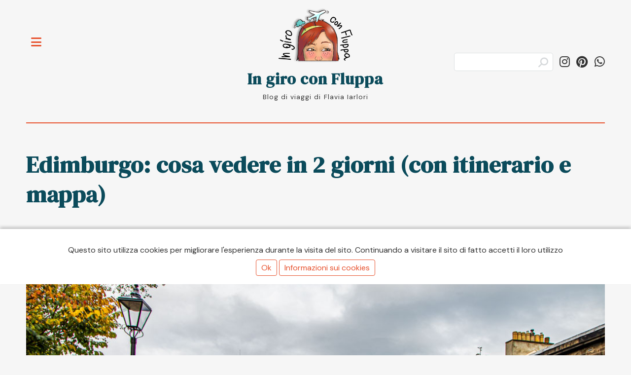

--- FILE ---
content_type: text/html; charset=utf-8
request_url: https://www.ingiroconfluppa.com/edimburgo-cosa-vedere-itinerario-2-giorni
body_size: 22143
content:
<!DOCTYPE html><html lang="it"><head><title>In giro con Fluppa - Edimburgo: cosa vedere in 2 giorni (con itinerario e mappa)</title><link rel="apple-touch-icon-precomposed" sizes="57x57" href="/favicons/apple-touch-icon-57x57.png" /><link rel="apple-touch-icon-precomposed" sizes="114x114" href="/favicons/apple-touch-icon-114x114.png" /><link rel="apple-touch-icon-precomposed" sizes="72x72" href="/favicons/apple-touch-icon-72x72.png" /><link rel="apple-touch-icon-precomposed" sizes="144x144" href="/favicons/apple-touch-icon-144x144.png" /><link rel="apple-touch-icon-precomposed" sizes="60x60" href="/favicons/apple-touch-icon-60x60.png" /><link rel="apple-touch-icon-precomposed" sizes="120x120" href="/favicons/apple-touch-icon-120x120.png" /><link rel="apple-touch-icon-precomposed" sizes="76x76" href="/favicons/apple-touch-icon-76x76.png" /><link rel="apple-touch-icon-precomposed" sizes="152x152" href="/favicons/apple-touch-icon-152x152.png" /><link rel="icon" type="image/png" href="/favicons/favicon-196x196.png" sizes="196x196" /><link rel="icon" type="image/png" href="/favicons/favicon-96x96.png" sizes="96x96" /><link rel="icon" type="image/png" href="/favicons/favicon-32x32.png" sizes="32x32" /><link rel="icon" type="image/png" href="/favicons/favicon-16x16.png" sizes="16x16" /><link rel="icon" type="image/png" href="/favicons/favicon-128.png" sizes="128x128" /><link rel="preconnect" href="https://fonts.googleapis.com" /><link rel="preconnect" href="https://fonts.gstatic.com" crossorigin="" /><link href="https://fonts.googleapis.com/css2?family=DM+Sans:ital,opsz,wght@0,9..40,100..1000;1,9..40,100..1000&amp;display=swap" rel="stylesheet" /><link href="https://fonts.googleapis.com/css2?family=DM+Serif+Display:ital@0;1&amp;display=swap" rel="stylesheet" /><link href="/Css/NewLook/fontawesome-all.min.css" rel="stylesheet" /><meta charset="utf-8" /><meta name="application-name" content=" " /><meta name="msapplication-TileColor" content="#FFFFFF" /><meta name="msapplication-TileImage" content="/favicons/mstile-144x144.png" /><meta name="msapplication-square70x70logo" content="/favicons/mstile-70x70.png" /><meta name="msapplication-square150x150logo" content="/favicons/mstile-150x150.png" /><meta name="msapplication-wide310x150logo" content="/favicons/mstile-310x150.png" /><meta name="msapplication-square310x310logo" content="/favicons/mstile-310x310.png" /><link rel="manifest" href="/manifest.json" /><meta name="theme-color" content="#e7512d" /><meta name="viewport" content="width=device-width, initial-scale=1" /><link rel="image_src" type="image/jpeg" href="https://s3-eu-west-1.amazonaws.com/fluppa/edimburgo-cosa-vedere-itinerario-2-giorni/Edimburgo-cosa-vedere-in-due-giorni-mappa-itinerario.png" /><meta name="description" content="Aprile 2024 - Itinerario per visitare Edimburgo in due giorni, a piedi (con mappa e itinerario)" /><meta property="og:type" content="article" /><meta property="fb:app_id" content="980330841992219" /><meta property="og:url" content="www.ingiroconfluppa.com/edimburgo-cosa-vedere-itinerario-2-giorni" /><meta property="og:title" content="Edimburgo: cosa vedere in 2 giorni (con itinerario e mappa)" /><meta property="og:description" content="Aprile 2024 - Itinerario per visitare Edimburgo in due giorni, a piedi (con mappa e itinerario)" /><meta property="og:image:width" content="" /><meta property="og:image:height" content="" /><meta property="og:image" content="https://s3-eu-west-1.amazonaws.com/fluppa/edimburgo-cosa-vedere-itinerario-2-giorni/Edimburgo-cosa-vedere-in-due-giorni-mappa-itinerario.png" /><meta property="twitter:card" content="summary_large_image" /><meta property="twitter:site" content="@InGiroConFluppa" /><meta property="twitter:title" content="Edimburgo: cosa vedere in 2 giorni (con itinerario e mappa)" /><meta property="twitter:description" content="Aprile 2024 - Itinerario per visitare Edimburgo in due giorni, a piedi (con mappa e itinerario)" /><meta property="twitter:image" content="https://s3-eu-west-1.amazonaws.com/fluppa/edimburgo-cosa-vedere-itinerario-2-giorni/Edimburgo-cosa-vedere-in-due-giorni-mappa-itinerario.png" /><meta property="article:author" content="https://www.facebook.com/ingiroconfluppa" /><meta property="og:site_name" content="In giro con Fluppa" /><script src="/Scripts/Emoji/twemoji.min.js"></script><link href="/NewLook/Styles?v=LpF1mIcY-ODTRix8Qs4Q-fpeH8QxOIJE90weendQ2nk1" rel="stylesheet" /><link href="/NewLook/CssCarousel?v=TEcMDIxxpSzs3b8uLuVQdfA8rcQnW6z-jwLSUvcX8iM1" rel="stylesheet" /></head><body class="is-preload"><script type="application/ld+json">
        {
        "@context": "https://schema.org",
        "@type": "BlogPosting",
        "headline": "Edimburgo: cosa vedere in 2 giorni (con itinerario e mappa)",
        "image": ["https://s3-eu-west-1.amazonaws.com/fluppa/edimburgo-cosa-vedere-itinerario-2-giorni/Edimburgo-cosa-vedere-in-due-giorni-mappa-itinerario.png"],
        "datePublished": "2020-11-01T21:49:13.8440000+00:00;",
        "description": "Aprile 2024 - Itinerario per visitare Edimburgo in due giorni, a piedi (con mappa e itinerario)"
        }
    </script><div id="wrapper"><div id="main"><div class="inner"><header id="header"><div class="empty"></div><div class="BlogTitle"><a href="/" class="logo"> <img class="fluppaIcon" alt="Travel Blog In giro con Fluppa logo" src="/static/fluppa_logo_2025_400.png" /><div class="blogTitleText">In giro con Fluppa</div><p>Blog di viaggi di Flavia Iarlori</p></a></div><ul class="icons"><li><section id="search" class="alt"><form action="/Home/Search"><input aria-label="Cerca" type="text" name="q" class="searchbox" /> <input type="hidden" name="lang" value="it" /></form></section></li><li><a href="https://instagram.com/in_giro_con_fluppa" aria-label="Segui in_giro_con_fluppa su Instagram" class="icon" target="_blank" rel="nofollow"><i class="fa-brands fa-instagram"></i><span class="label">Instagram</span></a></li><li><a href="https://pinterest.com/ingiroconfluppa" aria-label="Segui ingiroconfluppa su Pinterest" class="icon" target="_blank" rel="nofollow"><i class="fa-brands fa-pinterest"></i><span class="label">Pinterest</span></a></li><li><a href="https://wa.me/?text=Ho+visto+questo+articolo+sul+blog+%22In+Giro+Con+Fluppa%22%3a+https%3a%2f%2fwww.ingiroconfluppa.com%2fedimburgo-cosa-vedere-itinerario-2-giorni" aria-label="Condividi su WhatsApp" class="icon" target="_blank" rel="nofollow"><i class="fa-brands fa-whatsapp"></i><span class="label">WhatsApp</span></a></li></ul></header><section><header class="main"><h1>Edimburgo: cosa vedere in 2 giorni (con itinerario e mappa)</h1></header><ol vocab="https://schema.org/" typeof="BreadcrumbList" class="bcumbs"><li property="itemListElement" typeof="ListItem"><a property="item" typeof="WebPage" href="https://www.ingiroconfluppa.com/Home/Nations/scozia"> <span property="name">Scozia</span> </a><meta property="position" content="1" /></li><li property="itemListElement" typeof="ListItem"><a property="item" typeof="WebPage" href="https://www.ingiroconfluppa.com/Home/Places/edimburgo"> <span property="name">Edimburgo</span> </a><meta property="position" content="2" /></li><li property="itemListElement" typeof="ListItem"><span property="name">Edimburgo: cosa vedere in 2 giorni (con itinerario e mappa)</span><meta property="position" content="3" /></li></ol><span class="image main"><img src="https://s3-eu-west-1.amazonaws.com/fluppa/edimburgo-cosa-vedere-itinerario-2-giorni/edimburgo-cosa-vedere-itinerario-2-giorni.jpg" alt="" /></span><div class="pills"><div class="pill"><span><i class="fa-solid fa-calendar"></i>Ottobre 2020</span></div><div class="pill"><span><i class="fa-solid fa-clock"></i>Un weekend (2 giorni pieni)</span></div><div class="pill"><span><i class="fa-solid fa-euro-sign"></i>nella media UK</span></div><div class="pill"><span><i class="fa-solid fa-camera-retro"></i>grandangolo</span></div></div><div id="sec-0"><h2></h2><div class="section-content contentContainer"><p><strong>Aggiornamento: Aprile 2024</strong></p><h2>Edimburgo: cosa vedere in 2 giorni (con itinerario e mappa)</h2><p>Avete deciso di <strong>visitare Edimburgo</strong> ma avete solo due giorni a disposizione? Niente paura, questa interessantissima città è abbastanza piccola da poter essere visitata a piedi anche in sole 48 ore, ma il numero di attrazioni è sufficiente a farvi sgambettare a destra e sinistra senza sosta 😃</p><p>Quando parlo di <strong>itinerario di 2 giorni a piedi</strong> infatti, intendo due giorni pieni, al di fuori dei voli, con sveglia presto e rientro dopo il tramonto.</p><p>Ma andiamo al sodo: vi lascio subito l'<strong>itinerario per visitare Edimburgo in due giorni, con la mappa</strong> con tutti i punti di interesse, e poi vi descrivo tutte le attività.</p><p><strong>Giorno 1: la città vecchia</strong></p><ul><li>Castello di Edimburgo</li><li>Grassmarket</li><li>Victoria Street</li><li>Royal Mile</li><li>St.Giles Cathedral</li><li>Cockburn Street</li><li>Princes Street Gardens</li><li>Greyfriars Kirkyard</li><li>National Museum of Scotland</li><li>Camera Obscura and World of Illusions</li></ul><p><strong>Giorno 2: i dintorni di Edimburgo e la città nuova</strong></p><ul><li>Royal Botanic Gardens</li><li>Stockbridge</li><li>Dean Village</li><li>New Town ( Princes Street, Rose Street, Scott Monument, Waverley Bridge)</li><li>Calton Hill (al tramonto)</li></ul><iframe src="https://www.google.com/maps/d/u/0/embed?mid=1YKK2VUGhZHqS42et7bKTYBlWdq54SzAZ" width="640" height="480"></iframe><p>Come vedete nel giorno 1 ci sono più cose da vedere, perché la città vecchia di Edimburgo è piccola e concentrata. Nel giorno 2, invece, bisogna camminare di più per raggiungere dei posti situati fuori dal centro di Edimburgo, quindi si perde più tempo negli spostamenti (ma vedrete che ne vale la pena!) E non vi preoccupate, non parlo mai di più di 20 minuti di cammino!</p><p>E ora passiamo alla descrizione approfondita di <strong>cosa vedere a Edimburgo in due giorni</strong>.</p><p><img src="https://s3-eu-west-1.amazonaws.com/fluppa/cosa-fare-a-berlino-in-un-weekend/affiliates-disclaimer-ingiroconfluppa-lightgrey.png" alt="Disclaimer affiliati" /></p></div></div><div id="sec-1"><h2>Indice</h2><ol><li><a href="#sec-2">Castello di Edimburgo</a></li><li><a href="#sec-3">Grassmarket</a></li><li><a href="#sec-5">Victoria Street</a></li><li><a href="#sec-6">Royal Mile</a></li><li><a href="#sec-8">Cattedrale di Sant&#39;Egidio</a></li><li><a href="#sec-9">Cockburn Street</a></li><li><a href="#sec-10">Princes Street Gardens</a></li><li><a href="#sec-11">Greyfriars Kirkyard</a></li><li><a href="#sec-13">National Museum of Scotland</a></li><li><a href="#sec-14">Camera Obscura and World of Illusions</a></li><li><a href="#sec-15">Royal Botanic Gardens</a></li><li><a href="#sec-16">Stockbridge</a></li><li><a href="#sec-17">Dean Village</a></li><li><a href="#sec-18">New Town</a></li><li><a href="#sec-19">Calton Hill</a></li><li><a href="#sec-20">Tour guidati di Edimburgo - gratuiti e a pagamento</a></li></ol></div><div id="sec-2"><h2>Castello di Edimburgo</h2><div class="carousel-wrapper"><div class="carousel" data-carousel-id="2"><img src="https://s3-eu-west-1.amazonaws.com/fluppa/edimburgo-cosa-vedere-itinerario-2-giorni/castello-edimburgo-ora-blu.jpg" title="Castello di Edimburgo durante l'ora blu" alt="Castello di Edimburgo durante l'ora blu" /> <img src="https://s3-eu-west-1.amazonaws.com/fluppa/edimburgo-cosa-vedere-itinerario-2-giorni/castello-edimburgo-statua-cavallo-earl-haig.jpg" title="Statua di Douglas Haig nel castello di Edimburgo" alt="Statua di Douglas Haig nel castello di Edimburgo" /> <img src="https://s3-eu-west-1.amazonaws.com/fluppa/edimburgo-cosa-vedere-itinerario-2-giorni/castello-edimburgo-interni.jpg" title="Interni del castello di Edimburgo: la Great Hall" alt="Interni del castello di Edimburgo: la Great Hall" /> <img src="https://s3-eu-west-1.amazonaws.com/fluppa/edimburgo-cosa-vedere-itinerario-2-giorni/castello-edimburgo-quadro-la-sottile-linea-rossa.jpg" title="Quadro &#34;La sottile linea rossa&#34; nel castello di Edimburgo" alt="Quadro &#34;La sottile linea rossa&#34; nel castello di Edimburgo" /> <img src="https://s3-eu-west-1.amazonaws.com/fluppa/edimburgo-cosa-vedere-itinerario-2-giorni/castello-edimburgo-prigione-militare.jpg" title="Ricostruzione delle prigioni nel castello di Edimburgo" alt="Ricostruzione delle prigioni nel castello di Edimburgo" /></div><div class="carousel-buttons"><button class="carousel-button" data-action="prev">❮</button> <button class="carousel-button" data-action="next">❯</button></div></div><div class="section-content contentContainer"><p>Iniziamo la nostra visita della città da una delle sue attrazioni principali: il <strong>Castello di Edimburgo</strong>, che veglia su entrambe le old e new town dalla cima della sua collina. Il Castello infatti è stato costruito su una roccia di origine vulcanica a 120 metri slm, per questo lo si scorge da qualunque punto di Edimburgo.</p><p><strong>Visitare il Castello di Edimburgo</strong> vi prenderà almeno un paio d'ore: il castello infatti è una grossa struttura composta da torri, bastioni di difesa, appartamenti reali e prigioni. Ogni edificio contiene delle mostre, esposizioni e ricostruzioni delle stanze dell'epoca. St. Margaret's Chapel, la cappella privata della famiglia reale risalente al 12° sec., è la costruzione più antica del Castello e di tutta Edimburgo.</p><p>Le esposizioni che mi sono piaciute di più sono le <strong>Prisons of War</strong>, una ricostruzione delle cripte usate nel 1800 come prigioni con tanto di amache, divise carcerarie, lanterne e topolini 😆 e il <strong>National War Museum</strong> che colleziona reperti, dipinti, film e locandine raccolti durante i 400 anni di guerre in Scozia.</p><p>Una tradizione antichissima e conservata fino ai giorni nostri è la <strong>One o'Clock Gun</strong>: ogni giorno alle ore 13:00 (tranne la domenica) un colpo di cannone viene sparato dal castello per consentire agli abitanti di Edimburgo di regolare gli orologi. Ovviamente ai giorni nostri non è più necessario, ma a partire dalla metà del 1800 era molto utile ai marinai che riuscivano a sentire il colpo di cannone dal porto della città.</p><p><strong>Indirizzo:</strong> Castlehill, Edinburgh EH1 2NG<br /> <strong>Orari:</strong> aperto tutti i giorni dalle 9:30 alle 17:00<br /> <strong>Prezzo:</strong> £19.50 per adulto, £15.50 per ragazzi dai 7 ai 15 anni, gratis per i piccoli fino ai 6 anni - I biglietti sono da prenotare in anticipo sul sito del castello<br /> <strong>Sito web:</strong> <a target="_blank" href="https://www.edinburghcastle.scot/">edinburghcastle.scot</a></p></div></div><div id="sec-3"><h2>Grassmarket</h2><div class="carousel-wrapper"><div class="carousel" data-carousel-id="3"><img src="https://s3-eu-west-1.amazonaws.com/fluppa/edimburgo-cosa-vedere-itinerario-2-giorni/edimburgo-grassmarket-1.jpg" title="Grassmarket, Edimburgo" alt="Grassmarket, Edimburgo" /> <img src="https://s3-eu-west-1.amazonaws.com/fluppa/edimburgo-cosa-vedere-itinerario-2-giorni/edimburgo-grassmarket2.jpg" title="Grassmarket, Edimburgo" alt="Grassmarket, Edimburgo" /> <img src="https://s3-eu-west-1.amazonaws.com/fluppa/edimburgo-cosa-vedere-itinerario-2-giorni/edimburgo-grassmarket3.jpg" title="Grassmarket, Edimburgo" alt="Grassmarket, Edimburgo" /> <img src="https://s3-eu-west-1.amazonaws.com/fluppa/edimburgo-cosa-vedere-itinerario-2-giorni/edimburgo-grassmarket4.jpg" title="Grassmarket, Edimburgo" alt="Grassmarket, Edimburgo" /> <img src="https://s3-eu-west-1.amazonaws.com/fluppa/edimburgo-cosa-vedere-itinerario-2-giorni/edimburgo-patrick-geddes-steps.jpg" title="Patrick Geddes Steps, le scalette che dal castello portano a Grassmarket" alt="Patrick Geddes Steps, le scalette che dal castello portano a Grassmarket" /></div><div class="carousel-buttons"><button class="carousel-button" data-action="prev">❮</button> <button class="carousel-button" data-action="next">❯</button></div></div><div class="section-content contentContainer"><p>Finita la vostra visita al Castello potete fare due cose: proseguire dritto per il Royal Mile oppure scendere delle scalette alla vostra destra (Patrick Geddes Steps) che vi condurranno al <strong>Grassmarket</strong>, una lunga piazza dove un tempo si teneva il mercato, ma conosciuto anche come il luogo delle impiccagioni a Edimburgo.</p><p>A proposito di ciò vi voglio raccontare una storia molto famosa a Edimburgo, quella di <strong>&quot;half-hangit Maggie&quot;</strong>, la donna che sopravvisse l'impiccagione.<br /> Margaret Dickson era una giovane pescivendola vissuta nel 1700 il cui marito fu costretto ad arruolarsi alla Royal Navy. Maggie, dovendosi sostenere da sola, andò a lavorare come domestica in un Inn, dove rimase incinta del figlio del proprietario. Ora la storia si divide, c'è chi dice che questo bambino morì pochi giorni dopo la nascita perché prematuro, c'è chi dice che Maggie non lo voleva e lo buttò nel fiume Tweed, fatto sta che il corpo di questo bimbo venne ritrovato e Maggie accusata di omicidio e di aver tenuto nascosta una gravidanza illegittima.<br /> <strong>E qui viene il &quot;bello&quot;</strong>.<br /> Maggie venne impiccata a Grassmarket il 2 Settembre 1724 e dichiarata morta da un medico presente all'esecuzione. Trasferita in una grossolana bara di legno, Maggie venne trasportata al cimitero della sua parrocchia ma durante il viaggio, complice l'aria che entrava nella bara e gli urti dovuti al carretto che procedeva sulle strade acciottolate, udite udite... <strong>si svegliò!</strong> Immaginate l'orrore della famiglia!<br /> Poiché, secondo la legge scozzese, la sua punizione era stata eseguita, Maggie non poteva essere giustiziata una seconda volta per lo stesso crimine (solo in seguito le parole &quot;fino alla morte&quot; furono aggiunte alla sentenza di impiccagione). Inoltre la sua &quot;resurrezione&quot; venne vista come un intervento divino, quindi le vennero perdonati i crimini commessi e fu rilasciata.<br /> Maggie si ricongiunse al marito, ebbe altri figli legittimi e visse altri 40 anni, rinominata dalla gente di Edimburgo &quot;half-hangit Maggie&quot;, ossia <strong>Maggie metà impiccata</strong>.</p><p>Oggi Grassmarket è popolata da cafè, pub, negozi e un paio di ostelli, in edifici del 17°-21° secolo. Il White Hart Inn, per esempio, risale ad inizio del 18° secolo e pare essere il pub più antico di Edimburgo. C'è anche il Maggie Dickson pub, che serve whisky e birre e ha dedicato il nome alla nostra amica Margaret (lo trovate nella penultima foto).</p></div></div><div id="sec-4"><h2></h2><div class="carousel-wrapper"><div class="carousel" data-carousel-id="4"><img src="https://s3-eu-west-1.amazonaws.com/fluppa/edimburgo-cosa-vedere-itinerario-2-giorni/edimburgo-cosa-vedere-itinerario-2-giorni.jpg" title="Edimburgo: The Vennel" alt="Edimburgo: The Vennel" /></div></div><div class="section-content contentContainer"><p>Una chicca da non perdere per noi fotografi e' <strong>The Vennel</strong>, una scalinata che passa attraverso due edifici e porta ad un punto panoramico con vista sul castello: da qui potrete scattare la &quot;cartolina&quot; di Edimburgo.<br /> La potrete trovare alla fine di Grassmarket, proprio di fronte alla scalinata che porta al castello.</p></div></div><div id="sec-5"><h2>Victoria Street</h2><div class="carousel-wrapper"><div class="carousel" data-carousel-id="5"><img src="https://s3-eu-west-1.amazonaws.com/fluppa/edimburgo-cosa-vedere-itinerario-2-giorni/edimburgo-victoria-street-2.jpg" title="Edimburgo, Victoria Street" alt="Edimburgo, Victoria Street" /> <img src="https://s3-eu-west-1.amazonaws.com/fluppa/edimburgo-cosa-vedere-itinerario-2-giorni/edimburgo-victoria-street-3.jpg" title="Edimburgo, Victoria Street" alt="Edimburgo, Victoria Street" /> <img src="https://s3-eu-west-1.amazonaws.com/fluppa/edimburgo-cosa-vedere-itinerario-2-giorni/edimburgo-victoria-street-1.jpg" title="Edimburgo, Victoria Street" alt="Edimburgo, Victoria Street" /> <img src="https://s3-eu-west-1.amazonaws.com/fluppa/edimburgo-cosa-vedere-itinerario-2-giorni/edimburgo-victoria-street-fluppa.jpg" title="Edimburgo, Victoria Street" alt="Edimburgo, Victoria Street" /></div><div class="carousel-buttons"><button class="carousel-button" data-action="prev">❮</button> <button class="carousel-button" data-action="next">❯</button></div></div><div class="section-content contentContainer"><p><strong>Victoria Street</strong> la conoscevo prima ancora di sapere niente su Edimburgo. Eh già, perché questa è la strada più famosa e fotografata della città. Forse è stata proprio Victoria Street a crearmi un'idea sbagliata di Edimburgo, mi sembrava una piccola copia di Notting Hill a Londra e poi si sa, a me le cose più sono famose e fotografate e più mi stanno antipatiche 😆</p><p>E comunque per dovere di cronaca ci dovevo passare: pare io sia stata molto fortunata a trovarla senza gente né macchine parcheggiate (sono stata ad Edimburgo poco prima del secondo lockdown), perché in genere è stracolma di turisti e fan di Harry Potter, essendo stata ispirazione per J.K.Rowling nella creazione della sua <strong>Diagon Alley</strong>.</p><p>Per essere bella è bella, con le sue facciate colorate e i negozi particolari ospitati da edifici risalenti al 1600-1700, poi ricostruiti e sviluppati successivamente.<br /> Victoria Street venne costruita a partire dal 1829 come parte di una serie di cambiamenti per lo sviluppo della old town. Inizialmente si chiamava West Bow ed era una strada ripidissima a forma di zeta che collegava Grassmarket a Lawnmarket (la strada che porta al Castello). La maggior parte di West Bow fu spazzata via quando l'architetto Hamilton intervenne trasformazione nella della città e il nome West Bow rimase fino all'insediamento della Regina Vittoria nel 1837.</p></div></div><div id="sec-6"><h2>Royal Mile</h2><div class="carousel-wrapper"><div class="carousel" data-carousel-id="6"><img src="https://s3-eu-west-1.amazonaws.com/fluppa/edimburgo-cosa-vedere-itinerario-2-giorni/edimburgo-royal-mile2.jpg" title="Il Royal Mile di Edimburgo, vista del campanile di St.Giles" alt="Il Royal Mile di Edimburgo, vista del campanile di St.Giles" /> <img src="https://s3-eu-west-1.amazonaws.com/fluppa/edimburgo-cosa-vedere-itinerario-2-giorni/edimburgo-royal-mile1.jpg" title="Il Royal Mile di Edimburgo, cafè e negozi" alt="Il Royal Mile di Edimburgo, cafè e negozi" /> <img src="https://s3-eu-west-1.amazonaws.com/fluppa/edimburgo-cosa-vedere-itinerario-2-giorni/edimburgo-royal-mile-dettagli.jpg" title="Il Royal Mile di Edimburgo, John Knox House" alt="Il Royal Mile di Edimburgo, John Knox House" /> <img src="https://s3-eu-west-1.amazonaws.com/fluppa/edimburgo-cosa-vedere-itinerario-2-giorni/edimburgo-royal-mile4.jpg" title="Il Royal Mile di Edimburgo" alt="Il Royal Mile di Edimburgo" /> <img src="https://s3-eu-west-1.amazonaws.com/fluppa/edimburgo-cosa-vedere-itinerario-2-giorni/edimburgo-royal-mile5.jpg" title="Il Royal Mile di Edimburgo, passeggiando vesro il castello" alt="Il Royal Mile di Edimburgo, passeggiando vesro il castello" /></div><div class="carousel-buttons"><button class="carousel-button" data-action="prev">❮</button> <button class="carousel-button" data-action="next">❯</button></div></div><div class="section-content contentContainer"><p>Il <strong>Royal Mile</strong> è un susseguirsi di strade che formano l'arteria principale del centro storico di Edimburgo, ma anche la strada turistica più trafficata della Old Town.<br /> Il Royal Mile si estende tra due luoghi significativi nella storia reale della Scozia, il Castello di Edimburgo e l'Holyrood Palace, e le strade che lo compongono sono Castlehill, Lawnmarket, High Street, Canongate e Abbey Strand. La lunghezza totale di queste strade è quasi un miglio (1,6 km), da qui deriva il nome Royal Mile (Miglio Reale).</p><p>Lungo il Royal Mile troviamo decine e decine di negozi turistici, pub e ristoranti, ma anche alcune cose interessanti come la Cattedrale di Sant'Egidio, la casa di John Knox, l'ultimo edificio medievale originale sopravvissuto sul Royal Mile (è quella nella terza foto) e due belle file di case interrotte solo dai <em>close</em>.</p></div></div><div id="sec-7"><h2></h2><div class="carousel-wrapper"><div class="carousel" data-carousel-id="7"><img src="https://s3-eu-west-1.amazonaws.com/fluppa/edimburgo-cosa-vedere-itinerario-2-giorni/edimburgo-brodies-close.jpg" title="Edimburgo, Brodie's Close" alt="Edimburgo, Brodie's Close" /> <img src="https://s3-eu-west-1.amazonaws.com/fluppa/edimburgo-cosa-vedere-itinerario-2-giorni/edimburgo-makars-court.jpg" title="Edimburgo, Makar's Court" alt="Edimburgo, Makar's Court" /> <img src="https://s3-eu-west-1.amazonaws.com/fluppa/edimburgo-cosa-vedere-itinerario-2-giorni/edimburgo-milnes-court.jpg" title="Edimburgo, Milne's Court" alt="Edimburgo, Milne's Court" /> <img src="https://s3-eu-west-1.amazonaws.com/fluppa/edimburgo-cosa-vedere-itinerario-2-giorni/edimburgo-advocates-close.jpg" title="Edimburgo, Advocate's Close" alt="Edimburgo, Advocate's Close" /> <img src="https://s3-eu-west-1.amazonaws.com/fluppa/edimburgo-cosa-vedere-itinerario-2-giorni/edimburgo-brodies-close-fluppa.jpg" alt="" /></div><div class="carousel-buttons"><button class="carousel-button" data-action="prev">❮</button> <button class="carousel-button" data-action="next">❯</button></div></div><div class="section-content contentContainer"><p>Già vi sento dire: &quot;i cosa???&quot; 😆</p><p>I <strong>close</strong>, termine scozzese per vicolo, ma anche <strong>court</strong> o wynd, sono dei <strong>vicoli stretti e piccoli cortili</strong> che ancora oggi danno accesso al Royal Mile da nord a sud, creando un motivo a spina di pesce quando si guarda questa zona su una mappa. A questi close veniva dato il nome di un personaggio importante che abitava uno degli appartamenti, o del mestiere svolto da uno o più residenti.<br /> I vicoli e i cortili del Royal Mile sono i luoghi che mi sono piaciuti di più di tutta Edimburgo!<br /> Ad oggi, Wikipedia conta 83 closes sul Royal Mile; io ne ho potuto visitare solo alcuni ovviamente, quelli in foto sono Brodie's Close, Makar's Court, Milne's Court e Advocate's Close.</p></div></div><div id="sec-8"><h2>Cattedrale di Sant&#39;Egidio</h2><div class="carousel-wrapper"><div class="carousel" data-carousel-id="8"><img src="https://s3-eu-west-1.amazonaws.com/fluppa/edimburgo-cosa-vedere-itinerario-2-giorni/edimburgo-cattedrale-sant-egidio-esterno.jpg" title="Esterno della Cattedrale di Sant'Egidio, Edimburgo" alt="Esterno della Cattedrale di Sant'Egidio, Edimburgo" /> <img src="https://s3-eu-west-1.amazonaws.com/fluppa/edimburgo-cosa-vedere-itinerario-2-giorni/edimburgo-cattedrale-sant-egidio-interno.jpg" title="Interno della Cattedrale di Sant'Egidio, Edimburgo" alt="Interno della Cattedrale di Sant'Egidio, Edimburgo" /> <img src="https://s3-eu-west-1.amazonaws.com/fluppa/edimburgo-cosa-vedere-itinerario-2-giorni/edimburgo-cattedrale-sant-egidio-interno3.jpg" title="Interno della Cattedrale di Sant'Egidio, Edimburgo" alt="Interno della Cattedrale di Sant'Egidio, Edimburgo" /> <img src="https://s3-eu-west-1.amazonaws.com/fluppa/edimburgo-cosa-vedere-itinerario-2-giorni/edimburgo-cattedrale-sant-egidio-interno2.jpg" title="Interno della Cattedrale di Sant'Egidio, Edimburgo" alt="Interno della Cattedrale di Sant'Egidio, Edimburgo" /> <img src="https://s3-eu-west-1.amazonaws.com/fluppa/edimburgo-cosa-vedere-itinerario-2-giorni/edimburgo-cattedrale-sant-egidio-interno4.jpg" title="Interno della Cattedrale di Sant'Egidio, Edimburgo" alt="Interno della Cattedrale di Sant'Egidio, Edimburgo" /></div><div class="carousel-buttons"><button class="carousel-button" data-action="prev">❮</button> <button class="carousel-button" data-action="next">❯</button></div></div><div class="section-content contentContainer"><p>Probabilmente fondata nel 12° secolo e dedicata a <strong>Saint Giles</strong> (Sant'Egidio), la chiesa subì diversi cambiamenti nel corso dei secoli: nel 1559 divenne chiesa protestante con John Knox come suo ministro, la figura più importante della Riforma scozzese. Dopo la Riforma, St Giles è servita per scopi laici, come prigione e come luogo di incontro per il Parlamento scozzese. Nel 1633, infine, il re Carlo I la rese cattedrale.<br /> Venne poi restaurata tra il 1872 e il 1883 da William Hay con il sostegno di William Chambers che, arricchendola e aggiungendo monumenti a personaggi importanti, voleva rendere <strong>St.Giles' Cathedral</strong> una sorta di &quot;Abbazia di Westminster scozzese&quot;.</p><p><strong>Indirizzo:</strong> High St, Edinburgh EH1 1RE<br /> <strong>Orari:</strong> dal lunedì al venerdì dalle 10 alle 18, Sabato dalle 09 alle 17, Domenica dalle 13 alle 17<br /> <strong>Prezzo:</strong> ingresso gratuito, donazione volontaria<br /> <strong>Sito web:</strong> <a target="_blank" href="https://stgilescathedral.org.uk/">stgilescathedral.org.uk</a></p></div></div><div id="sec-9"><h2>Cockburn Street</h2><div class="carousel-wrapper"><div class="carousel" data-carousel-id="9"><img src="https://s3-eu-west-1.amazonaws.com/fluppa/edimburgo-cosa-vedere-itinerario-2-giorni/-edimburgo-Cockburn-Street.jpg" title="Cockburn Street, Edimburgo" alt="Cockburn Street, Edimburgo" /></div></div><div class="section-content contentContainer"><p>A metà della High Street, poco dopo la Cattedrale di Sant'Egidio, sulla destra c'è una strada in discesa che porta direttamente al Waverley Bridge (la stazione dei treni). Si tratta di <strong>Cockburn Street</strong>, un'altra strada molto pittoresca dedicata ad un avvocato scozzese che si è battuto affinché l'espansione di Edimburgo non danneggiasse l'ambiente e il patrimonio edilizio della città.</p><p>Qui ho mangiato al <em>The Wall coffee &amp; design house</em>, ne ho parlato nel mio articolo <a target="_blank" href="https://www.ingiroconfluppa.com/guida-edimburgo-informazioni-utili">Guida di Edimburgo, informazioni utili</a>.</p></div></div><div id="sec-10"><h2>Princes Street Gardens</h2><div class="carousel-wrapper"><div class="carousel" data-carousel-id="10"><img src="https://s3-eu-west-1.amazonaws.com/fluppa/edimburgo-cosa-vedere-itinerario-2-giorni/princes-street-gardens-2.jpg" title="Princes Street Gardens, Edimburgo" alt="Princes Street Gardens, Edimburgo" /> <img src="https://s3-eu-west-1.amazonaws.com/fluppa/edimburgo-cosa-vedere-itinerario-2-giorni/princes-street-gardens-1.jpg" title="Princes Street Gardens, Edimburgo" alt="Princes Street Gardens, Edimburgo" /> <img src="https://s3-eu-west-1.amazonaws.com/fluppa/edimburgo-cosa-vedere-itinerario-2-giorni/princes-street-gardens-3.jpg" title="Princes Street Gardens, Edimburgo" alt="Princes Street Gardens, Edimburgo" /> <img src="https://s3-eu-west-1.amazonaws.com/fluppa/edimburgo-cosa-vedere-itinerario-2-giorni/princes-street-gardens-4.jpg" title="Princes Street Gardens, Edimburgo" alt="Princes Street Gardens, Edimburgo" /></div><div class="carousel-buttons"><button class="carousel-button" data-action="prev">❮</button> <button class="carousel-button" data-action="next">❯</button></div></div><div class="section-content contentContainer"><p>Questi giardini segnano idealmente il confine tra la New e la Old Town, giacendo ai piedi della collina del Castello.</p><p>I <strong>Princes Street Gardens</strong> vennero creati nel 1820 a seguito del prosciugamento del Nor Loch e la costruzione della città nuova. Il Loch (scozzese per &quot;lago&quot;) era stato creato artificialmente come parte delle difese medievali a nord della città, ma dopo qualche secolo, a causa dell'inquinamento dovuto agli scarichi delle fogne provenienti dalla Old Town e la difficoltà di espansione della città stessa, si rese necessario il suo prosciugamento.</p><p>Al posto dell'acqua vennero creati due grandi giardini, al giorno d'oggi separati dalla National Gallery of Scotland e attrezzati con panchine, chioschi, café, bagni pubblici e area giochi per i bambini.</p><p>Una panoramica dei Princes Street Gardens si ha dalle balconate del Castello e sono particolarmente belli in autunno, quando alcuni alberi e arbusti diventano gialli e rossi. Ne ho parlato nel mio post <a target="_blank" href="https://www.ingiroconfluppa.com/foliage-edimburgo-dove-vedere-colori-autunnali">Foliage a Edimburgo: dove vedere i colori autunnali</a> 😊</p></div></div><div id="sec-11"><h2>Greyfriars Kirkyard</h2><div class="carousel-wrapper"><div class="carousel" data-carousel-id="11"><img src="https://s3-eu-west-1.amazonaws.com/fluppa/edimburgo-cosa-vedere-itinerario-2-giorni/edimburgo-greyfriars-kirkyard-1.jpg" title="Edimburgo, Greyfriars Kikryard" alt="Edimburgo, Greyfriars Kikryard" /> <img src="https://s3-eu-west-1.amazonaws.com/fluppa/edimburgo-cosa-vedere-itinerario-2-giorni/edimburgo-greyfriars-kirkyard-2.jpg" title="Edimburgo, Greyfriars Kikryard" alt="Edimburgo, Greyfriars Kikryard" /> <img src="https://s3-eu-west-1.amazonaws.com/fluppa/edimburgo-cosa-vedere-itinerario-2-giorni/edimburgo-greyfriars-kirkyard-3.jpg" title="Edimburgo, Greyfriars Kikryard" alt="Edimburgo, Greyfriars Kikryard" /> <img src="https://s3-eu-west-1.amazonaws.com/fluppa/edimburgo-cosa-vedere-itinerario-2-giorni/edimburgo-greyfriars-kirkyard-4.jpg" title="Edimburgo, Greyfriars Kikryard" alt="Edimburgo, Greyfriars Kikryard" /> <img src="https://s3-eu-west-1.amazonaws.com/fluppa/edimburgo-cosa-vedere-itinerario-2-giorni/edimburgo-greyfriars-kirkyard-5.jpg" title="Edimburgo, Greyfriars Kikryard" alt="Edimburgo, Greyfriars Kikryard" /></div><div class="carousel-buttons"><button class="carousel-button" data-action="prev">❮</button> <button class="carousel-button" data-action="next">❯</button></div></div><div class="section-content contentContainer"><p>Il Cimitero di Greyfriars è un altro dei <strong>luoghi di interesse a Edimburgo</strong>, essendo pieno di storie curiose, fantastiche e commoventi.</p><p>Fino alla metà del 1500 le sepolture avvenivano nella Cattedrale di S.Giles. Ma a partire dal 1560, poiché St.Giles stava diventando sovraffollata e parecchio maleodorante d'estate, si decise di spostare le sepolture un po' più lontano dal centro della Old Town. Fu così che, nel 1562, venne fondato <strong>Greyfriars Kirkyard</strong>, il cimitero della chiesa di Greyfriars.</p><p>Passeggiando per il cimitero noterete diverse gabbie di ferro posizionate sopra alcune tombe. Ebbene dovete sapere che, all’inizio del 19° secolo, i <strong>“resurrection men”</strong> rubavano i corpi dei defunti per rivenderli al Medical College di Edimburgo, che in quel momento aveva un forte bisogno di corpi da far dissezionare ai propri studenti 😅 Dunque inventarono queste “celle” proprio per proteggere i neo defunti dal rapimento, prima che l'Anatomy Act del 1832 regolò la fornitura legale di cadaveri per scopi medici.</p><p>Il cimitero è anche un luogo di pellegrinaggio per i <strong>fan di Harry Potter</strong>, dopo che JK Rowling ha rivelato che alcune lapidi le sono state d'ispirazione per i nomi di alcuni dei suoi personaggi. La tomba di Thomas Riddell ha ispirato il personaggio di Tom Riddle (Lord Voldemort) e quella di William McGonagall, uno dei peggiori poeti scozzesi, ha ispirato il nome della professoressa di Hogwarts Minerva McGonagall, il capo di Grifondoro.<br /> Durante la mia visita al Greyfriars Kirkyard ho visto almeno 3 gruppi di visitatori passeggiare per il cimitero con una guida travestita da mago.</p><blockquote><h2>Uno dei tour più popolari è infatti il <a target="_blank" href="https://www.getyourguide.com/edinburgh-l44/edinburgh-harry-potter-magical-guided-walking-tour-t224262/?partner_id=AQN9LLX&amp;utm_medium=online_publisher&amp;mkt_cmp=true" rel="nofollow"> tour a piedi guidato a tema Harry Potter, che potete prenotare qui</a>. Questo tour vi porterà scoprire tutti i luoghi che ispirarono J.K. Rowling quando ideò i suoi romanzi.</h2></blockquote><p><strong>Indirizzo:</strong> 26A Candlemaker Row, Edinburgh EH1 2QE<br /> <strong>Orari:</strong> aperto tutti i giorni, 24 ore su 24<br /> <strong>Prezzo:</strong> ingresso gratuito<br /> <strong>Sito web:</strong> <a target="_blank" href="https://greyfriarskirk.com/visit/kirkyard/">greyfriarskirk.com</a></p></div></div><div id="sec-12"><h2></h2><div class="carousel-wrapper"><div class="carousel" data-carousel-id="12"><img src="https://s3-eu-west-1.amazonaws.com/fluppa/edimburgo-cosa-vedere-itinerario-2-giorni/Edimburgo-Bobby-Greyfriars.jpg" title="Bobby, la mascotte di Edimburgo" alt="Bobby, la mascotte di Edimburgo" /></div></div><div class="section-content contentContainer"><p>Un altro motivo per cui il Greyfrairs Kirkyard è meta di pellegrinaggio risiede nella commovente storia del <strong>cagnolino Bobby</strong>, la cui lapide si trova proprio in questo cimitero.</p><p>Bobby era uno Skye Terrier accudito da John Gray, una guardia notturna della Polizia di Edimburgo che morì quando Bobby aveva solo due anni. Dopo la morte di Gray, Bobby avrebbe custodito la tomba del suo padrone per quattordici anni, catturando il cuore del sindaco William Chambers e degli abitanti di Edimburgo, che gli portarono cibo e se ne presero cura.</p><p>Bobby morì a 16 anni e fu sepolto appena fuori dal cimitero, vicino al punto in cui oggi si trova la sua famosa statua (di fronte il pub che porta il suo nome, Greyfriars Bobby). Questa fu eretta l'anno dopo la sua morte, nel 1872, e da allora ha attratto tantissimi visitatori che gli hanno toccato il nasino così tanto da farlo diventare color bronzo 😃 All'interno del cimitero c'è anche una lapide eretta nel 1981 dalla Dog Aid Society of Scotland, per ricordare la lealtà e devozione di Bobby.</p><p>La storia del cagnolino si è diffusa in tutto il mondo anche grazie alla Disney, che ha rilasciato un film basato sulla vita di Bobby nel 1961.</p></div></div><div id="sec-13"><h2>National Museum of Scotland</h2><div class="carousel-wrapper"><div class="carousel" data-carousel-id="13"><img src="https://s3-eu-west-1.amazonaws.com/fluppa/edimburgo-cosa-vedere-itinerario-2-giorni/Edimburgo-national-museum-of-scotland-famiglia-leoni.jpg" alt="" /> <img src="https://s3-eu-west-1.amazonaws.com/fluppa/edimburgo-cosa-vedere-itinerario-2-giorni/Edimburgo-national-museum-of-scotland-Dolly.jpg" alt="" /> <img src="https://s3-eu-west-1.amazonaws.com/fluppa/edimburgo-cosa-vedere-itinerario-2-giorni/Edimburgo-national-museum-of-scotland-orso-polare.jpg" alt="" /> <img src="https://s3-eu-west-1.amazonaws.com/fluppa/edimburgo-cosa-vedere-itinerario-2-giorni/Edimburgo-national-museum-of-scotland-giraffa.jpg" alt="" /> <img src="https://s3-eu-west-1.amazonaws.com/fluppa/edimburgo-cosa-vedere-itinerario-2-giorni/Edimburgo-national-museum-of-scotland-interno.jpg" alt="" /></div><div class="carousel-buttons"><button class="carousel-button" data-action="prev">❮</button> <button class="carousel-button" data-action="next">❯</button></div></div><div class="section-content contentContainer"><p>A 3 minuti a piedi dal Greyfriars Kirkyard c'è il <strong>National Museum of Scotland</strong>: tre piani di arte, scienza, tecnologia e design, meccanica, moda e molto altro. <strong>GRATIS</strong>. Essendo una bambina non troppo cresciuta, la parte che mi è piaciuta di più è il mondo degli animali, un'intera ala del museo dedicata agli animali acquatici, terrestri e volatili. Con mia somma sorpresa ho trovato anche la famosissima <strong>pecora Dolly</strong>, il primo mammifero ad essere stato clonato da una cellula adulta!</p><p><strong>Indirizzo:</strong> Chambers St, Edinburgh EH1 1JF<br /> <strong>Orari:</strong> dal lunedì alla domenica, dalle 10 alle 17<br /> <strong>Prezzo:</strong> ingresso gratuito ma da prenotare in anticipo sul sito del museo<br /> <strong>Sito web:</strong> <a target="_blank" href="https://www.nms.ac.uk/national-museum-of-scotland/">www.nms.ac.uk/national-museum-of-scotland</a></p></div></div><div id="sec-14"><h2>Camera Obscura and World of Illusions</h2><div class="carousel-wrapper"><div class="carousel" data-carousel-id="14"><img src="https://s3-eu-west-1.amazonaws.com/fluppa/edimburgo-cosa-vedere-itinerario-2-giorni/edimburgo-camera-obscura-effetti-ottici.png" title="Effetti ottici alla Camera Obscura di Edimburgo" alt="Effetti ottici alla Camera Obscura di Edimburgo" /></div></div><div class="section-content contentContainer"><p>Se volete passare un paio d'ore in allegria vi suggerisco la <strong>Camera Obscura and World of Illusions</strong>, un'attrazione dedicata alle illusioni ottiche e con una bellissima vista di Edimburgo dalla sua terrazza all'ultimo piano!</p><p>La Camera Obscura è l'attrazione turistica più antica della Scozia, fondata nel 1835 in un edificio del 17° secolo.</p><p>I cinque piani di illusioni ottiche interattive e attività divertenti da fare, tra cui il tunnel a vortice e il labirinto di specchi, assicurano divertimento per le persone di qualunque età; per non parlare della bellissima vista a 360° gradi della Old Town di Edimburgo e del Castello: sì perché si trova proprio all'inizio del Royal Mile!</p><p>All'interno della Camera Obscura il wifi è gratis ma manca l'ascensore, tenetelo a mente se avete difficoltà motorie. Inoltre è una delle attrazioni che chiude più tardi di tutte, quindi lasciatela tranquillamente come ultima tra le cose da fare a Edimburgo. Dedicatele circa due ore e non dimenticate lo smartphone per scattare tante foto divertenti!</p><p><strong>Indirizzo:</strong> Castlehill, Royal Mile, Edinburgh EH1 2ND<br /> <strong>Orari:</strong> dal lunedì al giovedì dalle 9 alle 20, il venerdì e domenica dalle 9 alle 21, il sabato e domenica dalle 9 alle 22<br /> <strong>Prezzo:</strong> £21.95 per adulto, £19.95 per studenti (bisogna mostrare un documento), £16.95 per bambini dai 5 ai 15 anni, gratis per i piccini<br /> <strong>Sito web:</strong> <a target="_blank" href="https://www.camera-obscura.co.uk/">camera-obscura.co.uk</a></p></div></div><div id="sec-15"><h2>Royal Botanic Gardens</h2><div class="carousel-wrapper"><div class="carousel" data-carousel-id="15"><img src="https://s3-eu-west-1.amazonaws.com/fluppa/edimburgo-cosa-vedere-itinerario-2-giorni/royal-botanic-gardens-edimburgo.jpg" title="Royal Botanic Gardens, Edimburgo" alt="Royal Botanic Gardens, Edimburgo" /></div></div><div class="section-content contentContainer"><p>Abbiamo quindi dedicato il primo giorno completamente alla Old Town, tra musei e bellissime strade secolari.</p><p>Il secondo giorno ci spostiamo invece fuori dal centro, cominciando dai <strong>Royal Botanic Gardens</strong>: fondati nel 1670, sono i secondi giardini botanici piu' antichi del Regno Unito, dopo quelli di Oxford.<br /> Si trovano ad una ventina di minuti a piedi dalla New Town, a nord della città, e l'ingresso è gratuito (ma con prenotazione obbligatoria) .</p><p>Ad Ottobre i gardini sono davvero uno splendore, con i faggi, aceri e castagni che assumono i toni caldi autunnali: ne ho parlato sul mio articolo <a target="_blank" href="https://www.ingiroconfluppa.com/foliage-edimburgo-dove-vedere-colori-autunnali">Foliage a Edimburgo: dove vedere i colori autunnali</a>.</p><p><strong>Indirizzo:</strong> Arboretum Pl, Edinburgh EH3 5NZ<br /> <strong>Orari:</strong> aperto tutti i giorni dalle 10:00 alle 17:00 (a seconda delle stagioni gli orari potrebbero cambiare)<br /> <strong>Prezzo:</strong> gratis ma da prenotare in anticipo sul sito dei giardini<br /> <strong>Sito web:</strong> <a target="_blank" href="https://www.rbge.org.uk/">www.rbge.org.uk</a></p></div></div><div id="sec-16"><h2>Stockbridge</h2><div class="carousel-wrapper"><div class="carousel" data-carousel-id="16"><img src="https://s3-eu-west-1.amazonaws.com/fluppa/edimburgo-cosa-vedere-itinerario-2-giorni/edimburgo-stockbridge-circus-lane-fluppa.jpg" title="Edimburgo, Stockbridge" alt="Edimburgo, Stockbridge" /></div></div><div class="section-content contentContainer"><p>Uscendo dai Giardini Botanici basta seguire il fiume Water of Leith verso sud e in circa una decina di minuti a piedi si arriva a <strong>Stockbridge</strong>, un quartiere a nord-ovest rispetto al centro di Edimburgo molto carino e autentico.</p><p>Stockbridge si distingue per i suoi cottage e le sue eleganti case georgiane e vittoriane (costosissime!), i cafè indipendenti e l'aria rilassata di un paesino completamente estraneo al trambusto della città.<br /> Se ci passate di domenica vi imbatterete nello Stockbridge Market con le sue bancarelle di street food e prodotti locali.</p><p>Una strada super carina e caratteristica che ho scoperto grazie a Instagram è <strong>Circus Lane</strong>, un viottolo a forma di semicerchio popolato da una filia ininterrotta di casette a schiera piene di piante e fiori. Sì, anche a Novembre!</p></div></div><div id="sec-17"><h2>Dean Village</h2><div class="carousel-wrapper"><div class="carousel" data-carousel-id="17"><img src="https://s3-eu-west-1.amazonaws.com/fluppa/edimburgo-cosa-vedere-itinerario-2-giorni/edimburgo-dean-village-fluppa.jpg" title="Edimburgo, Dean Village" alt="Edimburgo, Dean Village" /></div></div><div class="section-content contentContainer"><p>Una volta terminata la vostra visita a Stockbridge, continuate a costeggiare il Water of Leith verso sud e, dopo una bella passeggiata di circa un quarto d'ora immersi nella natura dei Dean Gardens, arriverete al <strong>Dean Village</strong>.</p><p>Un luogo fermo nel tempo, usato in passato per la macinazione del grano e sede di 11 mulini spinti dalla corrente del fiume. Oggi è una zona residenziale molto desiderata per la sua posizione scenica e la tranquillità.</p><p>Dal Dean Village si può tornare al centro di Edimburgo (Princes Street, nella città nuova) in circa 10-15 minuti a piedi.</p><p>Questi due posti mi sono piaciuti così tanto che ho dedicato loro un articolo a parte: <a target="_blank" href="https://www.ingiroconfluppa.com/stockbridge-e-dean-village-edimburgo">Stockbridge e Dean Village, quartieri insoliti di Edimburgo </a>.</p></div></div><div id="sec-18"><h2>New Town</h2><div class="carousel-wrapper"><div class="carousel" data-carousel-id="18"><img src="https://s3-eu-west-1.amazonaws.com/fluppa/edimburgo-cosa-vedere-itinerario-2-giorni/edimburgo-scott-monument-sera.jpg" title="Scott Monument, Edimburgo" alt="Scott Monument, Edimburgo" /></div></div><div class="section-content contentContainer"><p>Verso la metà del 18° secolo la Old Town stava diventando sovraffollata, le condizioni di vita stavano deteriorando e gli odori malsani causati dalla scarsa igiene, insieme all'inquinamento atmosferico prodotto dai camini, fecero guadagnare a Edimburgo il soprannome <em>&quot;Auld Reekie&quot;</em>, scozzese di <em>Old Smokey</em>, diciamo &quot;vecchia fumosa&quot;.<br /> Fu così che nel 1766 venne progettato un nuovo sobborgo residenziale per gli abitanti più ricchi della città, architettonicamente molto diversa dalla Old Town.</p><p>A differenza della città vecchia, qui ci sono molte <strong>meno cose interessanti da vedere</strong>.</p><p>Partiamo dallo <strong>Scott Monument</strong>, il monumento nazionale scozzese dedicato a Sir Walter Scott, considerato il padre del romanzo storico moderno. Il monumento è alto 60 metri e, in tempi normali, si può salire fino al 3° piano per vedere Edmburgo dall'alto.<br /> La statua dello scrittore che si trova alla base del monumento è stata scolpita da un unico pezzo di marmo di Carrara di 60 tonnellate e la struttura che lo circonda è squisitamente gotica. Al primo piano c'è un piccolo museo che racconta la vita di Walter Scott e la storia del monumento in sé.</p><p>Proprio dietro lo Scott Monument c'è <strong>Waverley Bridge</strong>, il ponte che attraversa la ferrovia e collega la Old e la New Town. Fate una foto agli edifici della città vecchia dall'altra parte del ponte, è una bella prospettiva 😉</p><p>Se siete appassionati di musei d'arte, nella New Town ci sono lo <strong>Scottish National Portrait Gallery</strong>, ossia la galleria di ritratti dei personaggi più importanti della storia scozzese, e la <strong>National Gallery of Scotland</strong>, un'altra galleria d'arte contenente alcune opere di Leonardo, Raffaello, Tiziano, Rembrandt, Velázquez e altri.</p><p><strong>Princes Street</strong> è la strada dello shopping, con negozi di catene e shopping center.</p><p>Anche su <strong>Rose Street</strong> ci sono dei negozi, ma è più famosa per i suoi numerosi pub uno in fila all'altro. Gli stomaci forti (quindi non io 😅) vengono appositamente a Rose Street per fare il <em>pub crawl</em>, ossia bere una pinta di birra e uno shottino in tutti e 9 i pub partendo dall'inizio di Rose Street e cercando di arrivare alla fine. Anche se si è ubriachissimi, è difficile perdersi perché i pub sono in fila e a pochi metri di distanza l'uno dall'altro!</p><p>Se, come me, vi piace visitare una citta' accompagnati da una guida che vi spiega la storia e le tradizioni del luogo che state visitando, ho buone notizie per voi! Potrete prendere parte ad un <strong>tour gratuito della durata di 3 ore con guida che parla in Italiano</strong>. Questo tour include la citta' nuova di Edimburgo e il Dean Village, potete controllare la disponibilita' e acquistare i biglietti qui:</p><h2><a target="_blank" href="https://www.civitatis.com/it/edimburgo/free-tour-new-town-dean-village/?aid=10843" rel="nofollow">Free Tour della New Town e del Dean Village</a>.</h2></div></div><div id="sec-19"><h2>Calton Hill</h2><div class="carousel-wrapper"><div class="carousel" data-carousel-id="19"><img src="https://s3-eu-west-1.amazonaws.com/fluppa/edimburgo-cosa-vedere-itinerario-2-giorni/calton-hill-valeria-salvai-ingiroconfluppa.jpg" title="Calton Hill, Edimburgo." alt="Calton Hill, Edimburgo." /></div></div><div class="section-content contentContainer"><p>Foto scattata da <a target="_blank" href="https://menteinviaggio.it/">Valeria Salvai - menteinviaggio.it</a>. Editing mio.</p><p>L'ultimo step da fare in questo <strong>itinerario di due giorni a piedi di Edimburgo</strong>, se il tempo ve lo permette, è salire su <strong>Calton Hill</strong> per avere una bella panoramica di Edimburgo dall'alto.</p><p>Arrivare a Calton Hill non è dififcile, basta proseguire lungo Princes Street verso est: se partite da Waverley Bridge, in meno di 10 minuti a piedi arriverete all'ingresso del parco, con delle scale sulla vostra sinistra che portano in cima alla collinetta.</p><p>Calton Hill è definita l' &quot;Acropoli di Edimburgo&quot; grazie alla presenza di alcuni monumenti storici: il <strong>National Monument of Scotland</strong>, monumento incompleto che commemora gli scozzesi morti durante le guerre napoleoniche e ispirato al Partenone di Atene; il <strong>Nelson Monument</strong>, che commemora la morte dell'ammiraglio Nelson durante la battaglia di Trafalgar; in cima al monumento a Nelson c'è la <strong>time ball</strong>, una sfera che scende ogni giorno alle 13 (tranne la domenica), contemporaneamente al colpo di cannone che viene sparato dal Castello; il <strong>City Observatory</strong>, un osservatorio astronomico costruito a forma di tempio greco; il <strong>Dugald Stewart Monument</strong>, un piccolo tempio circolare dedicato al filosofo scozzese e sempre in primo piano in tutte le fotografie della skyline di Edimburgo scattate da Calton Hill.</p></div></div><div id="sec-20"><h2>Tour guidati di Edimburgo - gratuiti e a pagamento</h2><div class="section-content contentContainer"><p>Chiudiamo con un'ultima lista che potrebbe interessarvi, quella dei tour guidati di Edimburgo:</p><ul><li><p><a target="_blank" href="https://www.getyourguide.com/edinburgh-l44/edinburgh-harry-potter-magical-guided-walking-tour-t224262/?partner_id=AQN9LLX&amp;utm_medium=online_publisher&amp;mkt_cmp=true" rel="nofollow">Edimburgo: tour a piedi guidato a tema Harry Potter in inglese - 2 ore - €18</a></p></li><li><p><a target="_blank" href="https://www.civitatis.com/it/edimburgo/tour-harry-potter-castelli/?aid=10843" rel="nofollow">Tour di Harry Potter e dei castelli in italiano - 10 ore - €64</a></p></li><li><p><a target="_blank" href="https://www.getyourguide.com/edinburgh-l44/edinburgh-3-hour-walking-tour-w-italian-tour-guide-t78046/?partner_id=AQN9LLX&amp;utm_medium=online_publisher&amp;mkt_cmp=true" rel="nofollow">Visita guidata di Edimburgo in Italiano - 3 ore - €17.50</a></p></li></ul><div data-gyg-target="_blank" href="https://widget.getyourguide.com/default/availability.frame" data-gyg-tour-id="78046" data-gyg-locale-code="it-IT" data-gyg-currency="EUR" data-gyg-widget="availability" data-gyg-variant="horizontal" data-gyg-partner-id="AQN9LLX" data-gyg-cmp="widget-edimburgo-itinerario"><span>Powered by <a target="_blank" rel="sponsored" target="_blank" href="https://www.getyourguide.com/edinburgh-l44/">GetYourGuide</a></span></div><ul><li><p><a target="_blank" href="https://www.civitatis.com/it/edimburgo/tour-gratuito-edimburgo/?aid=10843" rel="nofollow">Free tour di Edimburgo in Inglese</a></p></li><li><p><a target="_blank" href="https://www.civitatis.com/it/edimburgo/free-tour-new-town-dean-village/?aid=10843" rel="nofollow">Free Tour della New Town e del Dean Village in italiano - 3 ore</a>.</p></li><li><p><a target="_blank" href="https://www.civitatis.com/it/edimburgo/tour-gratuito-edimburgo/?aid=10843" rel="nofollow">Tour gratuito di Edimburgo in italiano - 2 ore</a></p></li></ul></div></div><div id="sec-21"><h2></h2><div class="carousel-wrapper"><div class="carousel" data-carousel-id="21"><img src="https://s3-eu-west-1.amazonaws.com/fluppa/edimburgo-cosa-vedere-itinerario-2-giorni/edimburgo-cosa-vedere-in-2-giorni.2.png" title="Edimburgo: cosa vedere in due giorni" alt="Edimburgo: cosa vedere in due giorni" /></div></div><div class="section-content contentContainer"><p>L'<strong>itinerario di due giorni a piedi a Edimburgo</strong> è terminato, spero di non avervi ammorbato ma che invece vi sia utile per selezionare le cose che più vi interessano di questa affascinante città scozzese!</p><p>Come avete potuto notare, mancano tutte le informazioni pratiche per visitare Edimburgo: come arrivare, dove dormire, dove e cosa mangiare e i tour della città. Ne ho scritto un post a parte, altrimenti questo sarebbe diventato troppo lungo: <a target="_blank" href="https://www.ingiroconfluppa.com/guida-edimburgo-informazioni-utili">Guida di Edimburgo: informazioni utili per visitare la città</a></p><p>Inoltre, ho scritto un altro post dedicato completamente all'autunno a Edimburgo perché, se deciderete di visitarla durante questa stagione, non potrete perdervi i migliori spot per ammirare il foliage: <a target="_blank" href="https://www.ingiroconfluppa.com/foliage-edimburgo-dove-vedere-colori-autunnali">Foliage a Edimburgo: dove vedere i colori autunnali</a>.</p><p>E per ultimo, ho dedicato un post a <a target="_blank" href="https://www.ingiroconfluppa.com/stockbridge-e-dean-village-edimburgo">Stockbridge e Dean Village, quartieri insoliti di Edimburgo </a>.</p><p>P.S. ho trovato Edimburgo una città molto tranquilla da visitare anche da sole, quindi l'ho inserita nella mia lista di <a target="_blank" href="https://www.ingiroconfluppa.com/Thoughts/mete-tranquille">mete tranquille per viaggiatrici solitarie</a> 😉</p><p>Se avete dubbi o domande, scrivetemi a info@ingiroconfluppa.com.</p><p>A presto!</p></div></div><img src="/Static/flasefirma.png" alt="firma di Flavia Iarlori" style="width:100px;height:88px;margin:10px" /></section></div></div><div id="sidebar"><div class="inner"> <nav id="menu"><header class="major"><h2>Menu</h2></header><ul><li><a href="/">Torna alla homepage</a></li><li><a href="/Home/Places">I miei Viaggi</a></li><li><a href="/consigli-di-viaggio/it/List">Consigli di Viaggio</a></li><li><a href="/chi-sono/it/List">Chi Sono</a></li><li><a href="/Thoughts/media-kit">Lavora con Me</a></li><li><a href="/Home/Index/en" class="icon"><img src="/static/flag_en.png" alt="Bandiera per la lingua English" /><span style="display:inline;margin-left:10px;font-size:inherit">English</span></a></li></ul></nav><section><header class="major"><h2>Ciao!</h2></header><div class="mini-posts"><article><div class="image"><img src="https://s3-eu-west-1.amazonaws.com/fluppa//IMGL24892.jpg" alt="Fluppa abbracciata con la sua famiglia" /></div><p>Ciao! Sono Flavia, vivo a Londra e viaggio instancabilmente dal 2010. Travel blogger, mamma, moglie, dipendente full time: nulla di tutto ci&#242; mi impedisce di partire ogni mese. Sono qui per ispirarti ed aiutarti ad organizzare il tuo viaggio fai da te, sfruttando al meglio il tuo budget e il tuo tempo. Se sei una persona curiosa e intraprendente che ama esplorare nuove destinazioni in modo indipendente, questo &#232; il posto che fa per te.</p></article></div></section><section><div class="mini-posts"><article><a href="https://heymondo.it/?utm_medium=Afiliado&amp;utm_source=FLUPPA&amp;utm_campaign=PRINCIPAL&amp;cod_descuento=FLUPPA&amp;ag_campaign=HOMEPAGE_BANNER_ITA&amp;agencia=lfF4cZHwgH8DPMmRCxFWGJvJjvscxg0YnmsU2JJu" target="_blank" rel="nofollow"><div class="image"><img src="https://fluppa.s3.eu-west-1.amazonaws.com/sconto-20-percento-heymondo-assicurazione-viaggio/heymondo-sconto-10-percento-fluppa.png" /></div></a></article></div></section><section><header class="major"><h2>Altri articoli</h2></header><div class="mini-posts"><article><a href="/guida-edimburgo-informazioni-utili" aria-label="Vai al post &#34;Guida di Edimburgo: informazioni utili per visitare la città&#34;" class="image"><img src="https://s3-eu-west-1.amazonaws.com/fluppa/edimburgo-informazioni-utili/tetti-edimburgo.jpg" alt="Copertina del post &#34;Guida di Edimburgo: informazioni utili per visitare la città&#34;" /></a><p>Guida di Edimburgo: informazioni utili per visitare la citt&#224;</p></article><article><a href="/foliage-edimburgo-dove-vedere-colori-autunnali" aria-label="Vai al post &#34;Foliage a Edimburgo: dove vedere i colori autunnali&#34;" class="image"><img src="https://s3-eu-west-1.amazonaws.com/fluppa/foliage-edimburgo-dove-vedere-colori-autunnali/dove-vedere-foliage-edimburgo-princes-street-gardens5.jpg" alt="Copertina del post &#34;Foliage a Edimburgo: dove vedere i colori autunnali&#34;" /></a><p>Foliage a Edimburgo: dove vedere i colori autunnali</p></article><article><a href="/stockbridge-e-dean-village-edimburgo" aria-label="Vai al post &#34;Stockbridge e Dean Village, quartieri insoliti di Edimburgo&#34;" class="image"><img src="https://s3-eu-west-1.amazonaws.com/fluppa/stockbridge-e-dean-village-edimburgo/stockbridge-edimburgo-circus-lane.jpg" alt="Copertina del post &#34;Stockbridge e Dean Village, quartieri insoliti di Edimburgo&#34;" /></a><p>Stockbridge e Dean Village, quartieri insoliti di Edimburgo</p></article></div></section><section><header class="major"><h2>Contatti</h2></header><p>Vuoi collaborare? Hai delle domande? Scrivimi!</p><ul class="contact"><li class="icon"><a href="mailto:info@ingiroconfluppa.com" rel="nofollow"><i class="fa-solid fa-envelope"></i>info@ingiroconfluppa.com</a></li><li class="icon"><a href="https://instagram.com/in_giro_con_fluppa" target="_blank" rel="nofollow"><i class="fa-brands fa-instagram"></i>in_giro_con_fluppa</a></li></ul></section><footer id="footer"><p class="copyright">&copy;<a href="/Pages/copyright">Copyright</a> 2026, Tutti i diritti riservati. Design: <a href="https://html5up.net" target="_blank" rel="nofollow">HTML5 UP</a>.</p><a href="/Pages/Cookie-Policy">Cookies + Privacy Policy</a></footer></div></div><div class="modal" id="imageModal"><img id="modalImage" src="" alt="" /> <span id="modalSubtitle"></span></div><div class="cookie-banner" id="cookieBanner"><p>Questo sito utilizza cookies per migliorare l&#39;esperienza durante la visita del sito. Continuando a visitare il sito di fatto accetti il loro utilizzo</p><a href="/Cookies/Accept" id="acceptCookies">Ok</a> <a href="/Pages/Cookie-Policy">Informazioni sui cookies</a></div><script src="/NewLook/Scripts?v=ECZRSb9SLw4vcVm6TPVY-PIpWVS5k6QJVR2vFYcoFH01"></script><script src="/NewLook/ScriptsCarousel?v=Dmdu5WhD5Sp2kg-_Lt1_E3q-Z80OmDKVZ5AcM-LABL81"></script> <button id="scrollToTopButton">↑</button><script>const scrollToTopButton=document.getElementById('scrollToTopButton');window.addEventListener('scroll',()=>{if(document.documentElement.scrollTop>100){const growDiv=document.getElementById("grow-me-root")
if(growDiv&&growDiv.shadowRoot.querySelector("div[data-testid='growMeAppRoot']")){scrollToTopButton.classList.add("whenOtherDivExsts");}else{scrollToTopButton.classList.remove("whenOtherDivExsts");}
scrollToTopButton.style.display='block';}else{scrollToTopButton.style.display='none';}});scrollToTopButton.addEventListener('click',()=>{window.scrollTo({top:0,behavior:'smooth'});});</script></div></body></html>

--- FILE ---
content_type: text/html; charset=utf-8
request_url: https://www.google.com/maps/d/embed?mid=1YKK2VUGhZHqS42et7bKTYBlWdq54SzAZ
body_size: 7406
content:
<!DOCTYPE html><html itemscope itemtype="http://schema.org/WebSite"><head><script nonce="R86Nt2kR6uOj76M2PHEuog">window['ppConfig'] = {productName: '06194a8f37177242d55a18e38c5a91c6', deleteIsEnforced:  false , sealIsEnforced:  false , heartbeatRate:  0.5 , periodicReportingRateMillis:  60000.0 , disableAllReporting:  false };(function(){'use strict';function k(a){var b=0;return function(){return b<a.length?{done:!1,value:a[b++]}:{done:!0}}}function l(a){var b=typeof Symbol!="undefined"&&Symbol.iterator&&a[Symbol.iterator];if(b)return b.call(a);if(typeof a.length=="number")return{next:k(a)};throw Error(String(a)+" is not an iterable or ArrayLike");}var m=typeof Object.defineProperties=="function"?Object.defineProperty:function(a,b,c){if(a==Array.prototype||a==Object.prototype)return a;a[b]=c.value;return a};
function n(a){a=["object"==typeof globalThis&&globalThis,a,"object"==typeof window&&window,"object"==typeof self&&self,"object"==typeof global&&global];for(var b=0;b<a.length;++b){var c=a[b];if(c&&c.Math==Math)return c}throw Error("Cannot find global object");}var p=n(this);function q(a,b){if(b)a:{var c=p;a=a.split(".");for(var d=0;d<a.length-1;d++){var e=a[d];if(!(e in c))break a;c=c[e]}a=a[a.length-1];d=c[a];b=b(d);b!=d&&b!=null&&m(c,a,{configurable:!0,writable:!0,value:b})}}
q("Object.is",function(a){return a?a:function(b,c){return b===c?b!==0||1/b===1/c:b!==b&&c!==c}});q("Array.prototype.includes",function(a){return a?a:function(b,c){var d=this;d instanceof String&&(d=String(d));var e=d.length;c=c||0;for(c<0&&(c=Math.max(c+e,0));c<e;c++){var f=d[c];if(f===b||Object.is(f,b))return!0}return!1}});
q("String.prototype.includes",function(a){return a?a:function(b,c){if(this==null)throw new TypeError("The 'this' value for String.prototype.includes must not be null or undefined");if(b instanceof RegExp)throw new TypeError("First argument to String.prototype.includes must not be a regular expression");return this.indexOf(b,c||0)!==-1}});function r(a,b,c){a("https://csp.withgoogle.com/csp/proto/"+encodeURIComponent(b),JSON.stringify(c))}function t(){var a;if((a=window.ppConfig)==null?0:a.disableAllReporting)return function(){};var b,c,d,e;return(e=(b=window)==null?void 0:(c=b.navigator)==null?void 0:(d=c.sendBeacon)==null?void 0:d.bind(navigator))!=null?e:u}function u(a,b){var c=new XMLHttpRequest;c.open("POST",a);c.send(b)}
function v(){var a=(w=Object.prototype)==null?void 0:w.__lookupGetter__("__proto__"),b=x,c=y;return function(){var d=a.call(this),e,f,g,h;r(c,b,{type:"ACCESS_GET",origin:(f=window.location.origin)!=null?f:"unknown",report:{className:(g=d==null?void 0:(e=d.constructor)==null?void 0:e.name)!=null?g:"unknown",stackTrace:(h=Error().stack)!=null?h:"unknown"}});return d}}
function z(){var a=(A=Object.prototype)==null?void 0:A.__lookupSetter__("__proto__"),b=x,c=y;return function(d){d=a.call(this,d);var e,f,g,h;r(c,b,{type:"ACCESS_SET",origin:(f=window.location.origin)!=null?f:"unknown",report:{className:(g=d==null?void 0:(e=d.constructor)==null?void 0:e.name)!=null?g:"unknown",stackTrace:(h=Error().stack)!=null?h:"unknown"}});return d}}function B(a,b){C(a.productName,b);setInterval(function(){C(a.productName,b)},a.periodicReportingRateMillis)}
var D="constructor __defineGetter__ __defineSetter__ hasOwnProperty __lookupGetter__ __lookupSetter__ isPrototypeOf propertyIsEnumerable toString valueOf __proto__ toLocaleString x_ngfn_x".split(" "),E=D.concat,F=navigator.userAgent.match(/Firefox\/([0-9]+)\./),G=(!F||F.length<2?0:Number(F[1])<75)?["toSource"]:[],H;if(G instanceof Array)H=G;else{for(var I=l(G),J,K=[];!(J=I.next()).done;)K.push(J.value);H=K}var L=E.call(D,H),M=[];
function C(a,b){for(var c=[],d=l(Object.getOwnPropertyNames(Object.prototype)),e=d.next();!e.done;e=d.next())e=e.value,L.includes(e)||M.includes(e)||c.push(e);e=Object.prototype;d=[];for(var f=0;f<c.length;f++){var g=c[f];d[f]={name:g,descriptor:Object.getOwnPropertyDescriptor(Object.prototype,g),type:typeof e[g]}}if(d.length!==0){c=l(d);for(e=c.next();!e.done;e=c.next())M.push(e.value.name);var h;r(b,a,{type:"SEAL",origin:(h=window.location.origin)!=null?h:"unknown",report:{blockers:d}})}};var N=Math.random(),O=t(),P=window.ppConfig;P&&(P.disableAllReporting||P.deleteIsEnforced&&P.sealIsEnforced||N<P.heartbeatRate&&r(O,P.productName,{origin:window.location.origin,type:"HEARTBEAT"}));var y=t(),Q=window.ppConfig;if(Q)if(Q.deleteIsEnforced)delete Object.prototype.__proto__;else if(!Q.disableAllReporting){var x=Q.productName;try{var w,A;Object.defineProperty(Object.prototype,"__proto__",{enumerable:!1,get:v(),set:z()})}catch(a){}}
(function(){var a=t(),b=window.ppConfig;b&&(b.sealIsEnforced?Object.seal(Object.prototype):b.disableAllReporting||(document.readyState!=="loading"?B(b,a):document.addEventListener("DOMContentLoaded",function(){B(b,a)})))})();}).call(this);
</script><title itemprop="name">Edinburgh - Google My Maps</title><meta name="robots" content="noindex,nofollow"/><meta http-equiv="X-UA-Compatible" content="IE=edge,chrome=1"><meta name="viewport" content="initial-scale=1.0,minimum-scale=1.0,maximum-scale=1.0,user-scalable=0,width=device-width"/><meta name="description" itemprop="description" content="Edinburgh"/><meta itemprop="url" content="https://www.google.com/maps/d/viewer?mid=1YKK2VUGhZHqS42et7bKTYBlWdq54SzAZ"/><meta itemprop="image" content="https://www.google.com/maps/d/thumbnail?mid=1YKK2VUGhZHqS42et7bKTYBlWdq54SzAZ"/><meta property="og:type" content="website"/><meta property="og:title" content="Edinburgh - Google My Maps"/><meta property="og:description" content="Edinburgh"/><meta property="og:url" content="https://www.google.com/maps/d/viewer?mid=1YKK2VUGhZHqS42et7bKTYBlWdq54SzAZ"/><meta property="og:image" content="https://www.google.com/maps/d/thumbnail?mid=1YKK2VUGhZHqS42et7bKTYBlWdq54SzAZ"/><meta property="og:site_name" content="Google My Maps"/><meta name="twitter:card" content="summary_large_image"/><meta name="twitter:title" content="Edinburgh - Google My Maps"/><meta name="twitter:description" content="Edinburgh"/><meta name="twitter:image:src" content="https://www.google.com/maps/d/thumbnail?mid=1YKK2VUGhZHqS42et7bKTYBlWdq54SzAZ"/><link rel="stylesheet" id="gmeviewer-styles" href="https://www.gstatic.com/mapspro/_/ss/k=mapspro.gmeviewer.ZPef100W6CI.L.W.O/am=AAAE/d=0/rs=ABjfnFU-qGe8BTkBR_LzMLwzNczeEtSkkw" nonce="aNjrIhGwy_LbeZmcwYcRrw"><link rel="stylesheet" href="https://fonts.googleapis.com/css?family=Roboto:300,400,500,700" nonce="aNjrIhGwy_LbeZmcwYcRrw"><link rel="shortcut icon" href="//www.gstatic.com/mapspro/images/favicon-001.ico"><link rel="canonical" href="https://www.google.com/mymaps/viewer?mid=1YKK2VUGhZHqS42et7bKTYBlWdq54SzAZ&amp;hl=en_US"></head><body jscontroller="O1VPAb" jsaction="click:cOuCgd;"><div class="c4YZDc HzV7m-b7CEbf SfQLQb-dIxMhd-bN97Pc-b3rLgd"><div class="jQhVs-haAclf"><div class="jQhVs-uMX1Ee-My5Dr-purZT-uDEFge"><div class="jQhVs-uMX1Ee-My5Dr-purZT-uDEFge-bN97Pc"><div class="jQhVs-uMX1Ee-My5Dr-purZT-uDEFge-Bz112c"></div><div class="jQhVs-uMX1Ee-My5Dr-purZT-uDEFge-fmcmS-haAclf"><div class="jQhVs-uMX1Ee-My5Dr-purZT-uDEFge-fmcmS">Open full screen to view more</div></div></div></div></div><div class="i4ewOd-haAclf"><div class="i4ewOd-UzWXSb" id="map-canvas"></div></div><div class="X3SwIb-haAclf NBDE7b-oxvKad"><div class="X3SwIb-i8xkGf"></div></div><div class="Te60Vd-ZMv3u dIxMhd-bN97Pc-b3rLgd"><div class="dIxMhd-bN97Pc-Tswv1b-Bz112c"></div><div class="dIxMhd-bN97Pc-b3rLgd-fmcmS">This map was created by a user. <a href="//support.google.com/mymaps/answer/3024454?hl=en&amp;amp;ref_topic=3188329" target="_blank">Learn how to create your own.</a></div><div class="dIxMhd-bN97Pc-b3rLgd-TvD9Pc" title="Close"></div></div><script nonce="R86Nt2kR6uOj76M2PHEuog">
  function _DumpException(e) {
    if (window.console) {
      window.console.error(e.stack);
    }
  }
  var _pageData = "[[1,null,null,null,null,null,null,null,null,null,\"at\",\"\",\"\",1769911794030,\"\",\"en_US\",false,[],\"https://www.google.com/maps/d/viewer?mid\\u003d1YKK2VUGhZHqS42et7bKTYBlWdq54SzAZ\",\"https://www.google.com/maps/d/embed?mid\\u003d1YKK2VUGhZHqS42et7bKTYBlWdq54SzAZ\\u0026ehbc\\u003d2E312F\",\"https://www.google.com/maps/d/edit?mid\\u003d1YKK2VUGhZHqS42et7bKTYBlWdq54SzAZ\",\"https://www.google.com/maps/d/thumbnail?mid\\u003d1YKK2VUGhZHqS42et7bKTYBlWdq54SzAZ\",null,null,true,\"https://www.google.com/maps/d/print?mid\\u003d1YKK2VUGhZHqS42et7bKTYBlWdq54SzAZ\",\"https://www.google.com/maps/d/pdf?mid\\u003d1YKK2VUGhZHqS42et7bKTYBlWdq54SzAZ\",\"https://www.google.com/maps/d/viewer?mid\\u003d1YKK2VUGhZHqS42et7bKTYBlWdq54SzAZ\",null,false,\"/maps/d\",\"maps/sharing\",\"//www.google.com/intl/en_US/help/terms_maps.html\",true,\"https://docs.google.com/picker\",null,false,null,[[[\"//www.gstatic.com/mapspro/images/google-my-maps-logo-regular-001.png\",143,25],[\"//www.gstatic.com/mapspro/images/google-my-maps-logo-regular-2x-001.png\",286,50]],[[\"//www.gstatic.com/mapspro/images/google-my-maps-logo-small-001.png\",113,20],[\"//www.gstatic.com/mapspro/images/google-my-maps-logo-small-2x-001.png\",226,40]]],1,\"https://www.gstatic.com/mapspro/_/js/k\\u003dmapspro.gmeviewer.en_US.knJKv4m5-eY.O/am\\u003dAAAE/d\\u003d0/rs\\u003dABjfnFWJ7eYXBrZ1WlLyBY6MwF9-imcrgg/m\\u003dgmeviewer_base\",null,null,true,null,\"US\",null,null,null,null,null,null,true],[\"mf.map\",\"1YKK2VUGhZHqS42et7bKTYBlWdq54SzAZ\",\"Edinburgh\",null,[-3.361453199999999,55.96525269999999,-3.1716022,55.94644299999999],[-3.361453199999999,55.96525269999999,-3.1716022,55.94644299999999],[[null,\"A655csxOiuA\",\"Livello senza titolo\",\"\",[[[\"https://mt.googleapis.com/vt/icon/name\\u003dicons/onion/SHARED-mymaps-container-bg_4x.png,icons/onion/SHARED-mymaps-container_4x.png,icons/onion/1504-airport-plane_4x.png\\u0026highlight\\u003dff000000,424242\\u0026scale\\u003d2.0\"],null,1,1,[[null,[55.950785,-3.361453199999999]],\"0\",null,\"A655csxOiuA\",[55.950785,-3.361453199999999],[0,0],\"32F17DF05B020DAD\"],[[\"Aeroporto di Edimburgo\"]]],[[\"https://mt.googleapis.com/vt/icon/name\\u003dicons/onion/SHARED-mymaps-pin-container-bg_4x.png,icons/onion/SHARED-mymaps-pin-container_4x.png,icons/onion/1899-blank-shape_pin_4x.png\\u0026highlight\\u003dff000000,795548\\u0026scale\\u003d2.0\"],null,1,1,[[null,[55.9485947,-3.1999135]],\"0\",null,\"A655csxOiuA\",[55.9485947,-3.1999135],[0,-128],\"32F17EA2B71841F9\"],[[\"Castello di Edimburgo\"]]],[[\"https://mt.googleapis.com/vt/icon/name\\u003dicons/onion/SHARED-mymaps-container-bg_4x.png,icons/onion/SHARED-mymaps-container_4x.png,icons/onion/1535-camera-photo_4x.png\\u0026highlight\\u003dff000000,795548\\u0026scale\\u003d2.0\"],null,1,1,[[null,[55.9524705,-3.2171461]],\"0\",null,\"A655csxOiuA\",[55.9524705,-3.2171461],[0,0],\"32F17EC750A2BFBB\"],[[\"Dean Village\"]]],[[\"https://mt.googleapis.com/vt/icon/name\\u003dicons/onion/SHARED-mymaps-container-bg_4x.png,icons/onion/SHARED-mymaps-container_4x.png,icons/onion/1535-camera-photo_4x.png\\u0026highlight\\u003dff000000,E65100\\u0026scale\\u003d2.0\"],null,1,1,[[null,[55.96525269999999,-3.2092309]],\"0\",null,\"A655csxOiuA\",[55.96525269999999,-3.2092309],[0,0],\"32F17F0ABAB2D843\"],[[\"Giardino botanico Reale di Edimburgo\"]]],[[\"https://mt.googleapis.com/vt/icon/name\\u003dicons/onion/SHARED-mymaps-pin-container-bg_4x.png,icons/onion/SHARED-mymaps-pin-container_4x.png,icons/onion/1899-blank-shape_pin_4x.png\\u0026highlight\\u003dff000000,795548\\u0026scale\\u003d2.0\"],null,1,1,[[null,[55.957527,-3.2083283]],\"0\",null,\"A655csxOiuA\",[55.957527,-3.2083283],[0,-128],\"32F17F37B2100137\"],[[\"Stockbridge Market\"]]],[[\"https://mt.googleapis.com/vt/icon/name\\u003dicons/onion/SHARED-mymaps-container-bg_4x.png,icons/onion/SHARED-mymaps-container_4x.png,icons/onion/1535-camera-photo_4x.png\\u0026highlight\\u003dff000000,795548\\u0026scale\\u003d2.0\"],null,1,1,[[null,[55.9550465,-3.1827409]],\"0\",null,\"A655csxOiuA\",[55.9550465,-3.1827409],[0,0],\"32F17FAE54046177\"],[[\"Calton Hill\"]]],[[\"https://mt.googleapis.com/vt/icon/name\\u003dicons/onion/SHARED-mymaps-container-bg_4x.png,icons/onion/SHARED-mymaps-container_4x.png,icons/onion/1535-camera-photo_4x.png\\u0026highlight\\u003dff000000,795548\\u0026scale\\u003d2.0\"],null,1,1,[[null,[55.952381,-3.1932741]],\"0\",null,\"A655csxOiuA\",[55.952381,-3.1932741],[0,0],\"32F17FFCE9FEC62C\"],[[\"Monumento Scott\"]]],[[\"https://mt.googleapis.com/vt/icon/name\\u003dicons/onion/SHARED-mymaps-container-bg_4x.png,icons/onion/SHARED-mymaps-container_4x.png,icons/onion/1535-camera-photo_4x.png\\u0026highlight\\u003dff000000,795548\\u0026scale\\u003d2.0\"],null,1,1,[[null,[55.9507015,-3.1844169]],\"0\",null,\"A655csxOiuA\",[55.9507015,-3.1844169],[0,0],\"32F1815D03C76266\"],[[\"Royal Mile\"]]],[[\"https://mt.googleapis.com/vt/icon/name\\u003dicons/onion/SHARED-mymaps-pin-container-bg_4x.png,icons/onion/SHARED-mymaps-pin-container_4x.png,icons/onion/1899-blank-shape_pin_4x.png\\u0026highlight\\u003dff000000,795548\\u0026scale\\u003d2.0\"],null,1,1,[[null,[55.94948369999999,-3.1908918000000006]],\"0\",null,\"A655csxOiuA\",[55.94948369999999,-3.1908918],[0,-128],\"32F18188B93D3CE6\"],[[\"Cattedrale di Sant\u0027Egidio\"]]],[[\"https://mt.googleapis.com/vt/icon/name\\u003dicons/onion/SHARED-mymaps-container-bg_4x.png,icons/onion/SHARED-mymaps-container_4x.png,icons/onion/1535-camera-photo_4x.png\\u0026highlight\\u003dff000000,795548\\u0026scale\\u003d2.0\"],null,1,1,[[null,[55.9487329,-3.1932686]],\"0\",null,\"A655csxOiuA\",[55.9487329,-3.1932686],[0,0],\"32F181E1B2E5C50C\"],[[\"Victoria Street\"]]],[[\"https://mt.googleapis.com/vt/icon/name\\u003dicons/onion/SHARED-mymaps-container-bg_4x.png,icons/onion/SHARED-mymaps-container_4x.png,icons/onion/1535-camera-photo_4x.png\\u0026highlight\\u003dff000000,795548\\u0026scale\\u003d2.0\"],null,1,1,[[null,[55.9489544,-3.1956707]],\"0\",null,\"A655csxOiuA\",[55.9489544,-3.1956707],[0,0],\"32F18262711677EC\"],[[\"Camera Obscura e World of Illusions\"]]],[[\"https://mt.googleapis.com/vt/icon/name\\u003dicons/onion/SHARED-mymaps-pin-container-bg_4x.png,icons/onion/SHARED-mymaps-pin-container_4x.png,icons/onion/1899-blank-shape_pin_4x.png\\u0026highlight\\u003dff000000,795548\\u0026scale\\u003d2.0\"],null,1,1,[[null,[55.95314949999999,-3.1716022]],\"0\",null,\"A655csxOiuA\",[55.95314949999999,-3.1716022],[0,-128],\"32F182CCCAFF2D79\"],[[\"Holyrood Abbey\"]]],[[\"https://mt.googleapis.com/vt/icon/name\\u003dicons/onion/SHARED-mymaps-pin-container-bg_4x.png,icons/onion/SHARED-mymaps-pin-container_4x.png,icons/onion/1899-blank-shape_pin_4x.png\\u0026highlight\\u003dff000000,795548\\u0026scale\\u003d2.0\"],null,1,1,[[null,[55.9519842,-3.1971838]],\"0\",null,\"A655csxOiuA\",[55.9519842,-3.1971838],[0,-128],\"32F183FE0E7B82F7\"],[[\"Princes Street\"]]],[[\"https://mt.googleapis.com/vt/icon/name\\u003dicons/onion/SHARED-mymaps-pin-container-bg_4x.png,icons/onion/SHARED-mymaps-pin-container_4x.png,icons/onion/1899-blank-shape_pin_4x.png\\u0026highlight\\u003dff000000,795548\\u0026scale\\u003d2.0\"],null,1,1,[[null,[55.95216509999999,-3.2006612]],\"0\",null,\"A655csxOiuA\",[55.95216509999999,-3.2006612],[0,-128],\"32F184CEDB1DC8B5\"],[[\"Rose Street\"]]],[[\"https://mt.googleapis.com/vt/icon/name\\u003dicons/onion/SHARED-mymaps-pin-container-bg_4x.png,icons/onion/SHARED-mymaps-pin-container_4x.png,icons/onion/1899-blank-shape_pin_4x.png\\u0026highlight\\u003dff000000,795548\\u0026scale\\u003d2.0\"],null,1,1,[[null,[55.94716820000001,-3.1927961]],\"0\",null,\"A655csxOiuA\",[55.94716820000001,-3.1927961],[0,-128],\"32F186C5EAB1E6A5\"],[[\"Greyfriars Kirkyard\"]]],[[\"https://mt.googleapis.com/vt/icon/name\\u003dicons/onion/SHARED-mymaps-container-bg_4x.png,icons/onion/SHARED-mymaps-container_4x.png,icons/onion/1535-camera-photo_4x.png\\u0026highlight\\u003dff000000,795548\\u0026scale\\u003d2.0\"],null,1,1,[[null,[55.9469995,-3.1905666]],\"0\",null,\"A655csxOiuA\",[55.9469995,-3.1905666],[0,0],\"32F1895FDD0BD2D6\"],[[\"Museo Nazionale Scozzese\"]]],[[\"https://mt.googleapis.com/vt/icon/name\\u003dicons/onion/SHARED-mymaps-container-bg_4x.png,icons/onion/SHARED-mymaps-container_4x.png,icons/onion/1535-camera-photo_4x.png\\u0026highlight\\u003dff000000,795548\\u0026scale\\u003d2.0\"],null,1,1,[[null,[55.9506258,-3.189879]],\"0\",null,\"A655csxOiuA\",[55.9506258,-3.189879],[0,0],\"32F18B19B15859C8\"],[[\"Cockburn Street\"]]],[[\"https://mt.googleapis.com/vt/icon/name\\u003dicons/onion/SHARED-mymaps-container-bg_4x.png,icons/onion/SHARED-mymaps-container_4x.png,icons/onion/1535-camera-photo_4x.png\\u0026highlight\\u003dff000000,795548\\u0026scale\\u003d2.0\"],null,1,1,[[null,[55.9518481,-3.1917705]],\"0\",null,\"A655csxOiuA\",[55.9518481,-3.1917705],[0,0],\"32F19038C4731BDD\"],[[\"Waverley Bridge\"]]],[[\"https://mt.googleapis.com/vt/icon/name\\u003dicons/onion/SHARED-mymaps-container-bg_4x.png,icons/onion/SHARED-mymaps-container_4x.png,icons/onion/1535-camera-photo_4x.png\\u0026highlight\\u003dff000000,795548\\u0026scale\\u003d2.0\"],null,1,1,[[null,[55.95811279999999,-3.2050452]],\"0\",null,\"A655csxOiuA\",[55.95811279999999,-3.2050452],[0,0],\"32F1930B012FE57E\"],[[\"Circus Lane\"]]],[[\"https://mt.googleapis.com/vt/icon/name\\u003dicons/onion/SHARED-mymaps-container-bg_4x.png,icons/onion/SHARED-mymaps-container_4x.png,icons/onion/1535-camera-photo_4x.png\\u0026highlight\\u003dff000000,795548\\u0026scale\\u003d2.0\"],null,1,1,[[null,[55.94736109999999,-3.1960967]],\"0\",null,\"A655csxOiuA\",[55.94736109999999,-3.1960967],[0,0],\"32F194052CA06282\"],[[\"Grassmarket\"]]],[[\"https://mt.googleapis.com/vt/icon/name\\u003dicons/onion/SHARED-mymaps-container-bg_4x.png,icons/onion/SHARED-mymaps-container_4x.png,icons/onion/1535-camera-photo_4x.png\\u0026highlight\\u003dff000000,795548\\u0026scale\\u003d2.0\"],null,1,1,[[null,[55.9518965,-3.2180458]],\"0\",null,\"A655csxOiuA\",[55.9518965,-3.2180458],[0,0],\"32F197D23ADC1EEA\"],[[\"Water of Leith Walkway\"]]],[[\"https://mt.googleapis.com/vt/icon/name\\u003dicons/onion/SHARED-mymaps-pin-container-bg_4x.png,icons/onion/SHARED-mymaps-pin-container_4x.png,icons/onion/1899-blank-shape_pin_4x.png\\u0026highlight\\u003dff000000,795548\\u0026scale\\u003d2.0\"],null,1,1,[[null,[55.9525326,-3.217846800000001]],\"0\",null,\"A655csxOiuA\",[55.9525326,-3.217846800000001],[0,-128],\"32F199BFB78323A9\"],[[\"Deanpath Buildings\"]]],[[\"https://mt.googleapis.com/vt/icon/name\\u003dicons/onion/SHARED-mymaps-pin-container-bg_4x.png,icons/onion/SHARED-mymaps-pin-container_4x.png,icons/onion/1899-blank-shape_pin_4x.png\\u0026highlight\\u003dff000000,795548\\u0026scale\\u003d2.0\"],null,1,1,[[null,[55.9529022,-3.2141979000000003]],\"0\",null,\"A655csxOiuA\",[55.9529022,-3.2141979],[0,-128],\"32F199E73296A475\"],[[\"The Dean Bridge\"]]],[[\"https://mt.googleapis.com/vt/icon/name\\u003dicons/onion/SHARED-mymaps-pin-container-bg_4x.png,icons/onion/SHARED-mymaps-pin-container_4x.png,icons/onion/1899-blank-shape_pin_4x.png\\u0026highlight\\u003dff000000,795548\\u0026scale\\u003d2.0\"],null,1,1,[[null,[55.95221979999999,-3.2179448]],\"0\",null,\"A655csxOiuA\",[55.95221979999999,-3.2179448],[0,-128],\"32F19AD4459BB852\"],[[\"Well Court\"]]],[[\"https://mt.googleapis.com/vt/icon/name\\u003dicons/onion/SHARED-mymaps-container-bg_4x.png,icons/onion/SHARED-mymaps-container_4x.png,icons/onion/1535-camera-photo_4x.png\\u0026highlight\\u003dff000000,795548\\u0026scale\\u003d2.0\"],null,1,1,[[null,[55.94644299999999,-3.1972559999999994]],\"0\",null,\"A655csxOiuA\",[55.94644299999999,-3.197255999999999],[0,0],\"32F19E7ED8A193C7\"],[[\"The Vennel Viewpoint Edinburgh Castle\"]]],[[\"https://mt.googleapis.com/vt/icon/name\\u003dicons/onion/SHARED-mymaps-container-bg_4x.png,icons/onion/SHARED-mymaps-container_4x.png,icons/onion/1535-camera-photo_4x.png\\u0026highlight\\u003dff000000,795548\\u0026scale\\u003d2.0\"],null,1,1,[[null,[55.952626,-3.1754606]],\"0\",null,\"A655csxOiuA\",[55.952626,-3.1754606],[0,0],\"32F1A2F4C59233BD\"],[[\"White Horse Close\"]]],[[\"https://mt.googleapis.com/vt/icon/name\\u003dicons/onion/SHARED-mymaps-container-bg_4x.png,icons/onion/SHARED-mymaps-container_4x.png,icons/onion/1535-camera-photo_4x.png\\u0026highlight\\u003dff000000,795548\\u0026scale\\u003d2.0\"],null,1,1,[[null,[55.9496603,-3.1936389]],\"0\",null,\"A655csxOiuA\",[55.9496603,-3.1936389],[0,0],\"32F1A35664B743D9\"],[[\"Lady Stair\u0027s Close\"]]],[[\"https://mt.googleapis.com/vt/icon/name\\u003dicons/onion/SHARED-mymaps-container-bg_4x.png,icons/onion/SHARED-mymaps-container_4x.png,icons/onion/1535-camera-photo_4x.png\\u0026highlight\\u003dff000000,795548\\u0026scale\\u003d2.0\"],null,1,1,[[null,[55.94918859999999,-3.1931316]],\"0\",null,\"A655csxOiuA\",[55.94918859999999,-3.1931316],[0,0],\"32F1A3965B32A019\"],[[\"Brodie\u0027s Close\"]]],[[\"https://mt.googleapis.com/vt/icon/name\\u003dicons/onion/SHARED-mymaps-container-bg_4x.png,icons/onion/SHARED-mymaps-container_4x.png,icons/onion/1535-camera-photo_4x.png\\u0026highlight\\u003dff000000,795548\\u0026scale\\u003d2.0\"],null,1,1,[[null,[55.94981369999999,-3.191272199999999]],\"0\",null,\"A655csxOiuA\",[55.94981369999999,-3.191272199999999],[0,0],\"32F1A3F1B27F3350\"],[[\"Advocates Close\"]]],[[\"https://mt.googleapis.com/vt/icon/name\\u003dicons/onion/SHARED-mymaps-container-bg_4x.png,icons/onion/SHARED-mymaps-container_4x.png,icons/onion/1532-bus_4x.png\\u0026highlight\\u003dff000000,424242\\u0026scale\\u003d2.0\"],null,1,1,[[null,[55.9530484,-3.1936244]],\"0\",null,\"A655csxOiuA\",[55.9530484,-3.1936244],[0,0],\"32F1B6E87E883DC8\"],[[\"St Andrew Square - bus stop\"]]],[[\"https://mt.googleapis.com/vt/icon/name\\u003dicons/onion/SHARED-mymaps-container-bg_4x.png,icons/onion/SHARED-mymaps-container_4x.png,icons/onion/1718-tram-overhead_4x.png\\u0026highlight\\u003dff000000,424242\\u0026scale\\u003d2.0\"],null,1,1,[[null,[55.95452270000001,-3.1922748]],\"0\",null,\"A655csxOiuA\",[55.95452270000001,-3.1922748],[0,0],\"32F1DD1F57688BDB\"],[[\"St Andrew Square - tram stop\"]]],[[\"https://mt.googleapis.com/vt/icon/name\\u003dicons/onion/SHARED-mymaps-container-bg_4x.png,icons/onion/SHARED-mymaps-container_4x.png,icons/onion/1603-house_4x.png\\u0026highlight\\u003dff000000,1A237E\\u0026scale\\u003d2.0\"],null,1,1,[[null,[55.9545985,-3.194828]],\"0\",null,\"A655csxOiuA\",[55.9545985,-3.194828],[0,0],\"32F2688E184C0E88\"],[[\"ibis Styles Edinburgh St Andrew Square\"]]],[[\"https://mt.googleapis.com/vt/icon/name\\u003dicons/onion/SHARED-mymaps-container-bg_4x.png,icons/onion/SHARED-mymaps-container_4x.png,icons/onion/1577-food-fork-knife_4x.png\\u0026highlight\\u003dff000000,F9A825\\u0026scale\\u003d2.0\"],null,1,1,[[null,[55.9485824,-3.1942431]],\"0\",null,\"A655csxOiuA\",[55.9485824,-3.1942431],[0,0],\"333F9DB5DCADC51C\"],[[\"Oink!\"]]],[[\"https://mt.googleapis.com/vt/icon/name\\u003dicons/onion/SHARED-mymaps-container-bg_4x.png,icons/onion/SHARED-mymaps-container_4x.png,icons/onion/1577-food-fork-knife_4x.png\\u0026highlight\\u003dff000000,F9A825\\u0026scale\\u003d2.0\"],null,1,1,[[null,[55.9532641,-3.1978161]],\"0\",null,\"A655csxOiuA\",[55.9532641,-3.1978161],[0,0],\"333F9E2C19DB58B6\"],[[\"Oink!\"]]],[[\"https://mt.googleapis.com/vt/icon/name\\u003dicons/onion/SHARED-mymaps-container-bg_4x.png,icons/onion/SHARED-mymaps-container_4x.png,icons/onion/1577-food-fork-knife_4x.png\\u0026highlight\\u003dff000000,F9A825\\u0026scale\\u003d2.0\"],null,1,1,[[null,[55.9577633,-3.2077731]],\"0\",null,\"A655csxOiuA\",[55.9577633,-3.2077731],[0,0],\"333F9EAB04D62840\"],[[\"Stockbridge Kitchen\"]]],[[\"https://mt.googleapis.com/vt/icon/name\\u003dicons/onion/SHARED-mymaps-container-bg_4x.png,icons/onion/SHARED-mymaps-container_4x.png,icons/onion/1577-food-fork-knife_4x.png\\u0026highlight\\u003dff000000,F9A825\\u0026scale\\u003d2.0\"],null,1,1,[[null,[55.954932,-3.1981455]],\"0\",null,\"A655csxOiuA\",[55.954932,-3.1981455],[0,0],\"333F9FB54869A0E4\"],[[\"Fortuna Coffee Bar\"]]],[[\"https://mt.googleapis.com/vt/icon/name\\u003dicons/onion/SHARED-mymaps-container-bg_4x.png,icons/onion/SHARED-mymaps-container_4x.png,icons/onion/1577-food-fork-knife_4x.png\\u0026highlight\\u003dff000000,F9A825\\u0026scale\\u003d2.0\"],null,1,1,[[null,[55.95062790000001,-3.1833675]],\"0\",null,\"A655csxOiuA\",[55.95062790000001,-3.1833675],[0,0],\"333FABCECCA75517\"],[[\"Mimi\u0027s little bakehouse\"]]],[[\"https://mt.googleapis.com/vt/icon/name\\u003dicons/onion/SHARED-mymaps-container-bg_4x.png,icons/onion/SHARED-mymaps-container_4x.png,icons/onion/1577-food-fork-knife_4x.png\\u0026highlight\\u003dff000000,F9A825\\u0026scale\\u003d2.0\"],null,1,1,[[null,[55.9507091,-3.1894568]],\"0\",null,\"A655csxOiuA\",[55.9507091,-3.1894568],[0,0],\"333FB127F5FED932\"],[[\"The Wall coffee\\u0026design house\"]]]],null,null,true,null,null,null,null,[[\"A655csxOiuA\",1,null,null,null,\"https://www.google.com/maps/d/kml?mid\\u003d1YKK2VUGhZHqS42et7bKTYBlWdq54SzAZ\\u0026resourcekey\\u0026lid\\u003dA655csxOiuA\",null,null,null,null,null,2,null,[[[\"32F17DF05B020DAD\",[[[55.950785,-3.361453199999999]]],null,null,0,[[\"nome\",[\"Aeroporto di Edimburgo\"],1],null,null,null,[null,\"ChIJfQHjkw7Fh0gRm9WxkiUKUxk\",true]],null,0],[\"32F17EA2B71841F9\",[[[55.9485947,-3.1999135]]],null,null,1,[[\"nome\",[\"Castello di Edimburgo\"],1],null,null,null,[null,\"ChIJ98CZIJrHh0gRWApM5esemkY\",true]],null,1],[\"32F17EC750A2BFBB\",[[[55.9524705,-3.2171461]]],null,null,2,[[\"nome\",[\"Dean Village\"],1],null,null,null,[null,\"ChIJpxBel4jHh0gRzk8hBP55Jis\",true]],null,2],[\"32F17F0ABAB2D843\",[[[55.96525269999999,-3.2092309]]],null,null,3,[[\"nome\",[\"Giardino botanico Reale di Edimburgo\"],1],null,null,null,[null,\"ChIJ6-YI3sHHh0gRbnTVh3OoBWM\",true]],null,3],[\"32F17F37B2100137\",[[[55.957527,-3.2083283]]],null,null,1,[[\"nome\",[\"Stockbridge Market\"],1],null,null,null,[null,\"ChIJ0Q15Or7Hh0gRR_4KhdMsuM8\",true]],null,4],[\"32F17FAE54046177\",[[[55.9550465,-3.1827409]]],null,null,2,[[\"nome\",[\"Calton Hill\"],1],null,null,null,[null,\"ChIJmcdGbonHh0gR3WZX92S2gZE\",true]],null,5],[\"32F17FFCE9FEC62C\",[[[55.952381,-3.1932741]]],null,null,2,[[\"nome\",[\"Monumento Scott\"],1],null,null,null,[null,\"ChIJ3VSVwI7Hh0gRIxcCPRiThek\",true]],null,6],[\"32F1815D03C76266\",[[[55.9507015,-3.1844169]]],null,null,2,[[\"nome\",[\"Royal Mile\"],1],null,null,null,[null,\"ChIJieMV9YXHh0gRHsuS82zRSjY\",true]],null,7],[\"32F18188B93D3CE6\",[[[55.94948369999999,-3.1908918]]],null,null,1,[[\"nome\",[\"Cattedrale di Sant\u0027Egidio\"],1],null,null,null,[null,\"ChIJ_QP3T4XHh0gR8i8eVxbnJKo\",true]],null,8],[\"32F181E1B2E5C50C\",[[[55.9487329,-3.1932686]]],null,null,2,[[\"nome\",[\"Victoria Street\"],1],null,null,null,[null,\"Eh5WaWN0b3JpYSBTdCwgRWRpbmJ1cmdoIEVIMSwgVUsiLiosChQKEgk9n7jBmseHSBFzco376S96fRIUChIJN3QkLv3Gh0gRvnsA3JpExbY\",true]],null,9],[\"32F18262711677EC\",[[[55.9489544,-3.1956707]]],null,null,2,[[\"nome\",[\"Camera Obscura e World of Illusions\"],1],null,null,null,[null,\"ChIJeayYR7K5h0gRd1Ozb1rNBuA\",true]],null,10],[\"32F182CCCAFF2D79\",[[[55.95314949999999,-3.1716022]]],null,null,1,[[\"nome\",[\"Holyrood Abbey\"],1],null,null,null,[null,\"ChIJe3lCJHe4h0gR8YRhblRqWYA\",true]],null,11],[\"32F183FE0E7B82F7\",[[[55.9519842,-3.1971838]]],null,null,1,[[\"nome\",[\"Princes Street\"],1],null,null,null,[null,\"EhlQcmluY2VzIFN0LCBFZGluYnVyZ2gsIFVLIi4qLAoUChIJmwnjxJDHh0gRtUx14yKjJbASFAoSCTd0JC79xodIEb57ANyaRMW2\",true]],null,12],[\"32F184CEDB1DC8B5\",[[[55.95216509999999,-3.2006612]]],null,null,1,[[\"nome\",[\"Rose Street\"],1],null,null,null,[null,\"EhpSb3NlIFN0LCBFZGluYnVyZ2ggRUgyLCBVSyIuKiwKFAoSCcGkOC6Xx4dIEQoPFrxYJms6EhQKEgk3dCQu_caHSBG-ewDcmkTFtg\",true]],null,13],[\"32F186C5EAB1E6A5\",[[[55.94716820000001,-3.1927961]]],null,null,1,[[\"nome\",[\"Greyfriars Kirkyard\"],1],null,null,null,[null,\"ChIJIUxcMJvHh0gRh4xE3ZWCUOE\",true]],null,14],[\"32F1895FDD0BD2D6\",[[[55.9469995,-3.1905666]]],null,null,2,[[\"nome\",[\"Museo Nazionale Scozzese\"],1],null,null,null,[null,\"ChIJIeS60YTHh0gRw7W-8gMnzIg\",true]],null,15],[\"32F18B19B15859C8\",[[[55.9506258,-3.189879]]],null,null,2,[[\"nome\",[\"Cockburn Street\"],1],null,null,null,[null,\"Eh5Db2NrYnVybiBTdCwgRWRpbmJ1cmdoIEVIMSwgVUsiLiosChQKEglt-U6Kj8eHSBF6_SLag6HKdhIUChIJN3QkLv3Gh0gRvnsA3JpExbY\",true]],null,16],[\"32F19038C4731BDD\",[[[55.9518481,-3.1917705]]],null,null,2,[[\"nome\",[\"Waverley Bridge\"],1],null,null,null,[null,\"Eh5XYXZlcmxleSBCcmlkZ2UsIEVkaW5idXJnaCwgVUsiLiosChQKEglbB1bej8eHSBHIJwqczZB8qBIUChIJN3QkLv3Gh0gRvnsA3JpExbY\",true]],null,17],[\"32F1930B012FE57E\",[[[55.95811279999999,-3.2050452]]],null,null,2,[[\"nome\",[\"Circus Lane\"],1],null,null,null,[null,\"EhxDaXJjdXMgTG4sIEVkaW5idXJnaCBFSDMsIFVLIi4qLAoUChIJvbYppZXHh0gRNNeIfvOk1CISFAoSCTd0JC79xodIEb57ANyaRMW2\",true]],null,18],[\"32F194052CA06282\",[[[55.94736109999999,-3.1960967]]],null,null,2,[[\"nome\",[\"Grassmarket\"],1],null,null,null,[null,\"Eh5HcmFzc21hcmtldCwgRWRpbmJ1cmdoIEVIMSwgVUsiLiosChQKEglVpddMmseHSBHiIyiLZF3NqxIUChIJN3QkLv3Gh0gRvnsA3JpExbY\",true]],null,19],[\"32F197D23ADC1EEA\",[[[55.9518965,-3.2180458]]],null,null,2,[[\"nome\",[\"Water of Leith Walkway\"],1],null,null,null,[null,\"ChIJf2x__LrHh0gRzOJVcV5ls3A\",true]],null,20],[\"32F199BFB78323A9\",[[[55.9525326,-3.217846800000001]]],null,null,1,[[\"nome\",[\"Deanpath Buildings\"],1],null,null,null,[null,\"ChIJbxUOVbrHh0gRWsSUf1ZOB00\",true]],null,21],[\"32F199E73296A475\",[[[55.9529022,-3.2141979]]],null,null,1,[[\"nome\",[\"The Dean Bridge\"],1],null,null,null,[null,\"ChIJycYwh7vHh0gRr-kqkhSv5GA\",true]],null,22],[\"32F19AD4459BB852\",[[[55.95221979999999,-3.2179448]]],null,null,1,[[\"nome\",[\"Well Court\"],1],null,null,null,[null,\"ChIJdaW__rrHh0gRuqqY0EU4QM0\",true]],null,23],[\"32F19E7ED8A193C7\",[[[55.94644299999999,-3.197255999999999]]],null,null,2,[[\"nome\",[\"The Vennel Viewpoint Edinburgh Castle\"],1],null,null,null,[null,\"ChIJRUyRxpvHh0gRJUByqWkEvLE\",true]],null,24],[\"32F1A2F4C59233BD\",[[[55.952626,-3.1754606]]],null,null,2,[[\"nome\",[\"White Horse Close\"],1],null,null,null,[null,\"EiFXaGl0ZSBIb3JzZSBDbCwgRWRpbmJ1cmdoIEVIOCwgVUsiLiosChQKEgmBM5K3d7iHSBHZMzJCyiikURIUChIJN3QkLv3Gh0gRvnsA3JpExbY\",true]],null,25],[\"32F1A35664B743D9\",[[[55.9496603,-3.1936389]]],null,null,2,[[\"nome\",[\"Lady Stair\u0027s Close\"],1],null,null,null,[null,\"EiJMYWR5IFN0YWlyJ3MgQ2wsIEVkaW5idXJnaCBFSDEsIFVLIi4qLAoUChIJYWucmprHh0gRR67VieytFmUSFAoSCTd0JC79xodIEb57ANyaRMW2\",true]],null,26],[\"32F1A3965B32A019\",[[[55.94918859999999,-3.1931316]]],null,null,2,[[\"nome\",[\"Brodie\u0027s Close\"],1],null,null,null,[null,\"Eh5Ccm9kaWUncyBDbCwgRWRpbmJ1cmdoIEVIMSwgVUsiLiosChQKEgnNOCq5mseHSBEPRiNJmJM8AxIUChIJN3QkLv3Gh0gRvnsA3JpExbY\",true]],null,27],[\"32F1A3F1B27F3350\",[[[55.94981369999999,-3.191272199999999]]],null,null,2,[[\"nome\",[\"Advocates Close\"],1],null,null,null,[null,\"ChIJFXsAUYXHh0gRkqhaLH_Y7Vc\",true]],null,28],[\"32F1B6E87E883DC8\",[[[55.9530484,-3.1936244]]],null,null,4,[[\"nome\",[\"St Andrew Square - bus stop\"],1],null,null,null,[null,\"EiNTdCBBbmRyZXcgU3F1YXJlLCBFZGluYnVyZ2ggRUgyLCBVSyIuKiwKFAoSCWtz4dyRx4dIEWm4nWrnHW2_EhQKEgk3dCQu_caHSBG-ewDcmkTFtg\",true]],null,29],[\"32F1DD1F57688BDB\",[[[55.95452270000001,-3.1922748]]],null,null,5,[[\"nome\",[\"St Andrew Square - tram stop\"],1],null,null,null,[null,\"ChIJh27PH47Hh0gRX_7RN8GQKD0\",true]],null,30],[\"32F2688E184C0E88\",[[[55.9545985,-3.194828]]],null,null,6,[[\"nome\",[\"ibis Styles Edinburgh St Andrew Square\"],1],null,null,null,[null,\"ChIJTUTflZHHh0gRQ7fj49ZuRZQ\",true]],null,31],[\"333F9DB5DCADC51C\",[[[55.9485824,-3.1942431]]],null,null,7,[[\"nome\",[\"Oink!\"],1],null,null,null,[null,\"ChIJRwgq7JrHh0gR0KsFZfMKaVc\",true]],null,32],[\"333F9E2C19DB58B6\",[[[55.9532641,-3.1978161]]],null,null,7,[[\"nome\",[\"Oink!\"],1],null,null,null,[null,\"ChIJJR6RH5HHh0gRcWoKi7EXkKo\",true]],null,33],[\"333F9EAB04D62840\",[[[55.9577633,-3.2077731]]],null,null,7,[[\"nome\",[\"Stockbridge Kitchen\"],1],null,null,null,[null,\"ChIJxxwvKb7Hh0gR83BLF8S2pqs\",true]],null,34],[\"333F9FB54869A0E4\",[[[55.954932,-3.1981455]]],null,null,7,[[\"nome\",[\"Fortuna Coffee Bar\"],1],null,null,null,[null,\"EhtRdWVlbiBTdCwgRWRpbmJ1cmdoIEVIMiwgVUsiLiosChQKEgnryK22lseHSBF5RvpFuG0N4RIUChIJyZYjKJbHh0gR-QQvDw-HJWs\",true]],null,35],[\"333FABCECCA75517\",[[[55.95062790000001,-3.1833675]]],null,null,7,[[\"nome\",[\"Mimi\u0027s little bakehouse\"],1],null,null,null,[null,\"ChIJ338wp4jHh0gRDMZoQss4Vps\",true]],null,36],[\"333FB127F5FED932\",[[[55.9507091,-3.1894568]]],null,null,7,[[\"nome\",[\"The Wall coffee\\u0026design house\"],1],null,null,null,[null,\"ChIJ-8AXiY_Hh0gRXNjraWxhhXE\",true]],null,37]],[[[\"https://mt.googleapis.com/vt/icon/name\\u003dicons/onion/SHARED-mymaps-container-bg_4x.png,icons/onion/SHARED-mymaps-container_4x.png,icons/onion/1504-airport-plane_4x.png\\u0026highlight\\u003dff000000,424242\\u0026scale\\u003d2.0\"],[[\"424242\",1],1200],[[\"424242\",0.30196078431372547],[\"424242\",1],1200]],[[\"https://mt.googleapis.com/vt/icon/name\\u003dicons/onion/SHARED-mymaps-pin-container-bg_4x.png,icons/onion/SHARED-mymaps-pin-container_4x.png,icons/onion/1899-blank-shape_pin_4x.png\\u0026highlight\\u003dff000000,795548\\u0026scale\\u003d2.0\",[32,64]],[[\"795548\",1],1200],[[\"795548\",0.30196078431372547],[\"795548\",1],1200]],[[\"https://mt.googleapis.com/vt/icon/name\\u003dicons/onion/SHARED-mymaps-container-bg_4x.png,icons/onion/SHARED-mymaps-container_4x.png,icons/onion/1535-camera-photo_4x.png\\u0026highlight\\u003dff000000,795548\\u0026scale\\u003d2.0\"],[[\"795548\",1],1200],[[\"795548\",0.30196078431372547],[\"795548\",1],1200]],[[\"https://mt.googleapis.com/vt/icon/name\\u003dicons/onion/SHARED-mymaps-container-bg_4x.png,icons/onion/SHARED-mymaps-container_4x.png,icons/onion/1535-camera-photo_4x.png\\u0026highlight\\u003dff000000,E65100\\u0026scale\\u003d2.0\"],[[\"E65100\",1],1200],[[\"E65100\",0.30196078431372547],[\"E65100\",1],1200]],[[\"https://mt.googleapis.com/vt/icon/name\\u003dicons/onion/SHARED-mymaps-container-bg_4x.png,icons/onion/SHARED-mymaps-container_4x.png,icons/onion/1532-bus_4x.png\\u0026highlight\\u003dff000000,424242\\u0026scale\\u003d2.0\"],[[\"424242\",1],1200],[[\"424242\",0.30196078431372547],[\"424242\",1],1200]],[[\"https://mt.googleapis.com/vt/icon/name\\u003dicons/onion/SHARED-mymaps-container-bg_4x.png,icons/onion/SHARED-mymaps-container_4x.png,icons/onion/1718-tram-overhead_4x.png\\u0026highlight\\u003dff000000,424242\\u0026scale\\u003d2.0\"],[[\"424242\",1],1200],[[\"424242\",0.30196078431372547],[\"424242\",1],1200]],[[\"https://mt.googleapis.com/vt/icon/name\\u003dicons/onion/SHARED-mymaps-container-bg_4x.png,icons/onion/SHARED-mymaps-container_4x.png,icons/onion/1603-house_4x.png\\u0026highlight\\u003dff000000,1A237E\\u0026scale\\u003d2.0\"],[[\"1A237E\",1],1200],[[\"1A237E\",0.30196078431372547],[\"1A237E\",1],1200]],[[\"https://mt.googleapis.com/vt/icon/name\\u003dicons/onion/SHARED-mymaps-container-bg_4x.png,icons/onion/SHARED-mymaps-container_4x.png,icons/onion/1577-food-fork-knife_4x.png\\u0026highlight\\u003dff000000,F9A825\\u0026scale\\u003d2.0\"],[[\"F9A825\",1],1200],[[\"F9A825\",0.30196078431372547],[\"F9A825\",1],1200]]]]]],null,null,null,null,null,1]],[2],null,null,\"mapspro_in_drive\",\"1YKK2VUGhZHqS42et7bKTYBlWdq54SzAZ\",\"https://drive.google.com/abuse?id\\u003d1YKK2VUGhZHqS42et7bKTYBlWdq54SzAZ\",true,false,false,\"\",2,false,\"https://www.google.com/maps/d/kml?mid\\u003d1YKK2VUGhZHqS42et7bKTYBlWdq54SzAZ\\u0026resourcekey\",132073,false,false,\"\",true,\"\",true,null,[null,null,[1604829963,45819000],[1604829974,933000000]],false,\"https://support.google.com/legal/troubleshooter/1114905#ts\\u003d9723198%2C1115689\"]]";</script><script type="text/javascript" src="//maps.googleapis.com/maps/api/js?v=3.61&client=google-maps-pro&language=en_US&region=US&libraries=places,visualization,geometry,search" nonce="R86Nt2kR6uOj76M2PHEuog"></script><script id="base-js" src="https://www.gstatic.com/mapspro/_/js/k=mapspro.gmeviewer.en_US.knJKv4m5-eY.O/am=AAAE/d=0/rs=ABjfnFWJ7eYXBrZ1WlLyBY6MwF9-imcrgg/m=gmeviewer_base" nonce="R86Nt2kR6uOj76M2PHEuog"></script><script nonce="R86Nt2kR6uOj76M2PHEuog">_startApp();</script></div></body></html>

--- FILE ---
content_type: text/css; charset=utf-8
request_url: https://www.ingiroconfluppa.com/NewLook/Styles?v=LpF1mIcY-ODTRix8Qs4Q-fpeH8QxOIJE90weendQ2nk1
body_size: 15112
content:
html,body,div,span,applet,object,iframe,h1,h2,h3,h4,h5,h6,p,blockquote,pre,a,abbr,acronym,address,big,cite,code,del,dfn,em,img,ins,kbd,q,s,samp,small,strike,strong,sub,sup,tt,var,b,u,i,center,dl,dt,dd,ol,ul,li,fieldset,form,label,legend,table,caption,tbody,tfoot,thead,tr,th,td,article,aside,canvas,details,embed,figure,figcaption,footer,header,hgroup,menu,nav,output,ruby,section,summary,time,mark,audio,video{margin:0;padding:0;border:0;font:inherit;font-size:100%;vertical-align:baseline}article,aside,details,figcaption,figure,footer,header,hgroup,menu,nav,section{display:block}body{line-height:1}ol,ul{list-style:none}blockquote,q{quotes:none}blockquote:before,blockquote:after,q:before,q:after{content:"";content:none}table{border-collapse:collapse;border-spacing:0}body{-webkit-text-size-adjust:none}mark{background-color:transparent;color:inherit}input::-moz-focus-inner{border:0;padding:0}input,select,textarea{-moz-appearance:none;-webkit-appearance:none;-ms-appearance:none;appearance:none}@-ms-viewport{width:device-width;}body{-ms-overflow-style:scrollbar}@media screen and (max-width:480px){html,body{min-width:320px}}html{box-sizing:border-box}*,*:before,*:after{box-sizing:inherit}body{background:#f6f6f6}body.is-preload *,body.is-preload *:before,body.is-preload *:after,body.is-resizing *,body.is-resizing *:before,body.is-resizing *:after{-moz-animation:none!important;-webkit-animation:none!important;-ms-animation:none!important;animation:none!important;-moz-transition:none!important;-webkit-transition:none!important;-ms-transition:none!important;transition:none!important}body,input,select,textarea{color:#333;font-family:"Open Sans",sans-serif;font-size:13pt;font-weight:400;line-height:1.65}@media screen and (max-width:1680px){body,input,select,textarea{font-size:11pt}}@media screen and (max-width:1280px){body,input,select,textarea{font-size:10pt}}@media screen and (max-width:360px){body,input,select,textarea{font-size:9pt}}a{-moz-transition:color .2s ease-in-out,border-bottom-color .2s ease-in-out;-webkit-transition:color .2s ease-in-out,border-bottom-color .2s ease-in-out;-ms-transition:color .2s ease-in-out,border-bottom-color .2s ease-in-out;transition:color .2s ease-in-out,border-bottom-color .2s ease-in-out;border-bottom:dotted 1px;color:#e7512d;text-decoration:none}a:hover{border-bottom-color:#e7512d;color:#e7512d!important}a:hover strong{color:inherit}strong,b{font-weight:600}em,i{font-style:italic}p{margin:0 0 2em 0}h1,h2,h3,h4,h5,h6{color:#0b4b5b;font-weight:700;line-height:1.5;margin:0 0 1em 0}h1 a,h2 a,h3 a,h4 a,h5 a,h6 a{color:inherit;text-decoration:none;border-bottom:0}h1{font-size:4em;margin:0 0 .5em 0;line-height:1.3}h2{font-size:1.75em}h3{font-size:1.25em}h4{font-size:1.1em}h5{font-size:.9em}h6{font-size:.7em}@media screen and (max-width:1680px){h1{font-size:3.5em}}@media screen and (max-width:980px){h1{font-size:3.25em}}@media screen and (max-width:736px){h1{font-size:2em;line-height:1.4}h2{font-size:1.5em}}sub{font-size:.8em;position:relative;top:.5em}sup{font-size:.8em;position:relative;top:-.5em}blockquote{border-left:solid 3px rgba(210,215,217,.75);font-style:italic;margin:0 0 2em 0;padding:.5em 0 .5em 2em}code{background:rgba(230,235,237,.25);border-radius:.375em;border:solid 1px rgba(210,215,217,.75);font-family:"Courier New",monospace;font-size:.9em;margin:0 .25em;padding:.25em .65em}pre{-webkit-overflow-scrolling:touch;font-family:"Courier New",monospace;font-size:.9em;margin:0 0 2em 0}pre code{display:block;line-height:1.75;padding:1em 1.5em;overflow-x:auto}hr{border:0;border-bottom:solid 1px rgba(210,215,217,.75);margin:2em 0}hr.major{margin:3em 0}.align-left{text-align:left}.align-center{text-align:center}.align-right{text-align:right}.row{display:flex;flex-wrap:wrap;box-sizing:border-box;align-items:stretch}.row>*{box-sizing:border-box}.row.gtr-uniform>*>:last-child{margin-bottom:0}.row.aln-left{justify-content:flex-start}.row.aln-center{justify-content:center}.row.aln-right{justify-content:flex-end}.row.aln-top{align-items:flex-start}.row.aln-middle{align-items:center}.row.aln-bottom{align-items:flex-end}.row>.imp{order:-1}.row>.col-1{width:8.33333%}.row>.off-1{margin-left:8.33333%}.row>.col-2{width:16.66667%}.row>.off-2{margin-left:16.66667%}.row>.col-3{width:25%}.row>.off-3{margin-left:25%}.row>.col-4{width:33.33333%}.row>.off-4{margin-left:33.33333%}.row>.col-5{width:41.66667%}.row>.off-5{margin-left:41.66667%}.row>.col-6{width:50%}.row>.off-6{margin-left:50%}.row>.col-7{width:58.33333%}.row>.off-7{margin-left:58.33333%}.row>.col-8{width:66.66667%}.row>.off-8{margin-left:66.66667%}.row>.col-9{width:75%}.row>.off-9{margin-left:75%}.row>.col-10{width:83.33333%}.row>.off-10{margin-left:83.33333%}.row>.col-11{width:91.66667%}.row>.off-11{margin-left:91.66667%}.row>.col-12{width:100%}.row>.off-12{margin-left:100%}.row.gtr-0{margin-top:0;margin-left:0}.row.gtr-0>*{padding:0 0 0 0}.row.gtr-0.gtr-uniform{margin-top:0}.row.gtr-0.gtr-uniform>*{padding-top:0}.row.gtr-25{margin-top:0;margin-left:-.375em}.row.gtr-25>*{padding:0 0 0 .375em}.row.gtr-25.gtr-uniform{margin-top:-.375em}.row.gtr-25.gtr-uniform>*{padding-top:.375em}.row.gtr-50{margin-top:0;margin-left:-.75em}.row.gtr-50>*{padding:0 0 0 .75em}.row.gtr-50.gtr-uniform{margin-top:-.75em}.row.gtr-50.gtr-uniform>*{padding-top:.75em}.row{margin-top:0;margin-left:-1.5em}.row>*{padding:0 0 0 1.5em}.row.gtr-uniform{margin-top:-1.5em}.row.gtr-uniform>*{padding-top:1.5em}.row.gtr-150{margin-top:0;margin-left:-2.25em}.row.gtr-150>*{padding:0 0 0 2.25em}.row.gtr-150.gtr-uniform{margin-top:-2.25em}.row.gtr-150.gtr-uniform>*{padding-top:2.25em}.row.gtr-200{margin-top:0;margin-left:-3em}.row.gtr-200>*{padding:0 0 0 3em}.row.gtr-200.gtr-uniform{margin-top:-3em}.row.gtr-200.gtr-uniform>*{padding-top:3em}@media screen and (max-width:1680px){.row{display:flex;flex-wrap:wrap;box-sizing:border-box;align-items:stretch}.row>*{box-sizing:border-box}.row.gtr-uniform>*>:last-child{margin-bottom:0}.row.aln-left{justify-content:flex-start}.row.aln-center{justify-content:center}.row.aln-right{justify-content:flex-end}.row.aln-top{align-items:flex-start}.row.aln-middle{align-items:center}.row.aln-bottom{align-items:flex-end}.row>.imp-xlarge{order:-1}.row>.col-1-xlarge{width:8.33333%}.row>.off-1-xlarge{margin-left:8.33333%}.row>.col-2-xlarge{width:16.66667%}.row>.off-2-xlarge{margin-left:16.66667%}.row>.col-3-xlarge{width:25%}.row>.off-3-xlarge{margin-left:25%}.row>.col-4-xlarge{width:33.33333%}.row>.off-4-xlarge{margin-left:33.33333%}.row>.col-5-xlarge{width:41.66667%}.row>.off-5-xlarge{margin-left:41.66667%}.row>.col-6-xlarge{width:50%}.row>.off-6-xlarge{margin-left:50%}.row>.col-7-xlarge{width:58.33333%}.row>.off-7-xlarge{margin-left:58.33333%}.row>.col-8-xlarge{width:66.66667%}.row>.off-8-xlarge{margin-left:66.66667%}.row>.col-9-xlarge{width:75%}.row>.off-9-xlarge{margin-left:75%}.row>.col-10-xlarge{width:83.33333%}.row>.off-10-xlarge{margin-left:83.33333%}.row>.col-11-xlarge{width:91.66667%}.row>.off-11-xlarge{margin-left:91.66667%}.row>.col-12-xlarge{width:100%}.row>.off-12-xlarge{margin-left:100%}.row.gtr-0{margin-top:0;margin-left:0}.row.gtr-0>*{padding:0 0 0 0}.row.gtr-0.gtr-uniform{margin-top:0}.row.gtr-0.gtr-uniform>*{padding-top:0}.row.gtr-25{margin-top:0;margin-left:-.375em}.row.gtr-25>*{padding:0 0 0 .375em}.row.gtr-25.gtr-uniform{margin-top:-.375em}.row.gtr-25.gtr-uniform>*{padding-top:.375em}.row.gtr-50{margin-top:0;margin-left:-.75em}.row.gtr-50>*{padding:0 0 0 .75em}.row.gtr-50.gtr-uniform{margin-top:-.75em}.row.gtr-50.gtr-uniform>*{padding-top:.75em}.row{margin-top:0;margin-left:-1.5em}.row>*{padding:0 0 0 1.5em}.row.gtr-uniform{margin-top:-1.5em}.row.gtr-uniform>*{padding-top:1.5em}.row.gtr-150{margin-top:0;margin-left:-2.25em}.row.gtr-150>*{padding:0 0 0 2.25em}.row.gtr-150.gtr-uniform{margin-top:-2.25em}.row.gtr-150.gtr-uniform>*{padding-top:2.25em}.row.gtr-200{margin-top:0;margin-left:-3em}.row.gtr-200>*{padding:0 0 0 3em}.row.gtr-200.gtr-uniform{margin-top:-3em}.row.gtr-200.gtr-uniform>*{padding-top:3em}}@media screen and (max-width:1280px){.row{display:flex;flex-wrap:wrap;box-sizing:border-box;align-items:stretch}.row>*{box-sizing:border-box}.row.gtr-uniform>*>:last-child{margin-bottom:0}.row.aln-left{justify-content:flex-start}.row.aln-center{justify-content:center}.row.aln-right{justify-content:flex-end}.row.aln-top{align-items:flex-start}.row.aln-middle{align-items:center}.row.aln-bottom{align-items:flex-end}.row>.imp-large{order:-1}.row>.col-1-large{width:8.33333%}.row>.off-1-large{margin-left:8.33333%}.row>.col-2-large{width:16.66667%}.row>.off-2-large{margin-left:16.66667%}.row>.col-3-large{width:25%}.row>.off-3-large{margin-left:25%}.row>.col-4-large{width:33.33333%}.row>.off-4-large{margin-left:33.33333%}.row>.col-5-large{width:41.66667%}.row>.off-5-large{margin-left:41.66667%}.row>.col-6-large{width:50%}.row>.off-6-large{margin-left:50%}.row>.col-7-large{width:58.33333%}.row>.off-7-large{margin-left:58.33333%}.row>.col-8-large{width:66.66667%}.row>.off-8-large{margin-left:66.66667%}.row>.col-9-large{width:75%}.row>.off-9-large{margin-left:75%}.row>.col-10-large{width:83.33333%}.row>.off-10-large{margin-left:83.33333%}.row>.col-11-large{width:91.66667%}.row>.off-11-large{margin-left:91.66667%}.row>.col-12-large{width:100%}.row>.off-12-large{margin-left:100%}.row.gtr-0{margin-top:0;margin-left:0}.row.gtr-0>*{padding:0 0 0 0}.row.gtr-0.gtr-uniform{margin-top:0}.row.gtr-0.gtr-uniform>*{padding-top:0}.row.gtr-25{margin-top:0;margin-left:-.375em}.row.gtr-25>*{padding:0 0 0 .375em}.row.gtr-25.gtr-uniform{margin-top:-.375em}.row.gtr-25.gtr-uniform>*{padding-top:.375em}.row.gtr-50{margin-top:0;margin-left:-.75em}.row.gtr-50>*{padding:0 0 0 .75em}.row.gtr-50.gtr-uniform{margin-top:-.75em}.row.gtr-50.gtr-uniform>*{padding-top:.75em}.row{margin-top:0;margin-left:-1.5em}.row>*{padding:0 0 0 1.5em}.row.gtr-uniform{margin-top:-1.5em}.row.gtr-uniform>*{padding-top:1.5em}.row.gtr-150{margin-top:0;margin-left:-2.25em}.row.gtr-150>*{padding:0 0 0 2.25em}.row.gtr-150.gtr-uniform{margin-top:-2.25em}.row.gtr-150.gtr-uniform>*{padding-top:2.25em}.row.gtr-200{margin-top:0;margin-left:-3em}.row.gtr-200>*{padding:0 0 0 3em}.row.gtr-200.gtr-uniform{margin-top:-3em}.row.gtr-200.gtr-uniform>*{padding-top:3em}}@media screen and (max-width:980px){.row{display:flex;flex-wrap:wrap;box-sizing:border-box;align-items:stretch}.row>*{box-sizing:border-box}.row.gtr-uniform>*>:last-child{margin-bottom:0}.row.aln-left{justify-content:flex-start}.row.aln-center{justify-content:center}.row.aln-right{justify-content:flex-end}.row.aln-top{align-items:flex-start}.row.aln-middle{align-items:center}.row.aln-bottom{align-items:flex-end}.row>.imp-medium{order:-1}.row>.col-1-medium{width:8.33333%}.row>.off-1-medium{margin-left:8.33333%}.row>.col-2-medium{width:16.66667%}.row>.off-2-medium{margin-left:16.66667%}.row>.col-3-medium{width:25%}.row>.off-3-medium{margin-left:25%}.row>.col-4-medium{width:33.33333%}.row>.off-4-medium{margin-left:33.33333%}.row>.col-5-medium{width:41.66667%}.row>.off-5-medium{margin-left:41.66667%}.row>.col-6-medium{width:50%}.row>.off-6-medium{margin-left:50%}.row>.col-7-medium{width:58.33333%}.row>.off-7-medium{margin-left:58.33333%}.row>.col-8-medium{width:66.66667%}.row>.off-8-medium{margin-left:66.66667%}.row>.col-9-medium{width:75%}.row>.off-9-medium{margin-left:75%}.row>.col-10-medium{width:83.33333%}.row>.off-10-medium{margin-left:83.33333%}.row>.col-11-medium{width:91.66667%}.row>.off-11-medium{margin-left:91.66667%}.row>.col-12-medium{width:100%}.row>.off-12-medium{margin-left:100%}.row.gtr-0{margin-top:0;margin-left:0}.row.gtr-0>*{padding:0 0 0 0}.row.gtr-0.gtr-uniform{margin-top:0}.row.gtr-0.gtr-uniform>*{padding-top:0}.row.gtr-25{margin-top:0;margin-left:-.375em}.row.gtr-25>*{padding:0 0 0 .375em}.row.gtr-25.gtr-uniform{margin-top:-.375em}.row.gtr-25.gtr-uniform>*{padding-top:.375em}.row.gtr-50{margin-top:0;margin-left:-.75em}.row.gtr-50>*{padding:0 0 0 .75em}.row.gtr-50.gtr-uniform{margin-top:-.75em}.row.gtr-50.gtr-uniform>*{padding-top:.75em}.row{margin-top:0;margin-left:-1.5em}.row>*{padding:0 0 0 1.5em}.row.gtr-uniform{margin-top:-1.5em}.row.gtr-uniform>*{padding-top:1.5em}.row.gtr-150{margin-top:0;margin-left:-2.25em}.row.gtr-150>*{padding:0 0 0 2.25em}.row.gtr-150.gtr-uniform{margin-top:-2.25em}.row.gtr-150.gtr-uniform>*{padding-top:2.25em}.row.gtr-200{margin-top:0;margin-left:-3em}.row.gtr-200>*{padding:0 0 0 3em}.row.gtr-200.gtr-uniform{margin-top:-3em}.row.gtr-200.gtr-uniform>*{padding-top:3em}}@media screen and (max-width:736px){.row{display:flex;flex-wrap:wrap;box-sizing:border-box;align-items:stretch}.row>*{box-sizing:border-box}.row.gtr-uniform>*>:last-child{margin-bottom:0}.row.aln-left{justify-content:flex-start}.row.aln-center{justify-content:center}.row.aln-right{justify-content:flex-end}.row.aln-top{align-items:flex-start}.row.aln-middle{align-items:center}.row.aln-bottom{align-items:flex-end}.row>.imp-small{order:-1}.row>.col-1-small{width:8.33333%}.row>.off-1-small{margin-left:8.33333%}.row>.col-2-small{width:16.66667%}.row>.off-2-small{margin-left:16.66667%}.row>.col-3-small{width:25%}.row>.off-3-small{margin-left:25%}.row>.col-4-small{width:33.33333%}.row>.off-4-small{margin-left:33.33333%}.row>.col-5-small{width:41.66667%}.row>.off-5-small{margin-left:41.66667%}.row>.col-6-small{width:50%}.row>.off-6-small{margin-left:50%}.row>.col-7-small{width:58.33333%}.row>.off-7-small{margin-left:58.33333%}.row>.col-8-small{width:66.66667%}.row>.off-8-small{margin-left:66.66667%}.row>.col-9-small{width:75%}.row>.off-9-small{margin-left:75%}.row>.col-10-small{width:83.33333%}.row>.off-10-small{margin-left:83.33333%}.row>.col-11-small{width:91.66667%}.row>.off-11-small{margin-left:91.66667%}.row>.col-12-small{width:100%}.row>.off-12-small{margin-left:100%}.row.gtr-0{margin-top:0;margin-left:0}.row.gtr-0>*{padding:0 0 0 0}.row.gtr-0.gtr-uniform{margin-top:0}.row.gtr-0.gtr-uniform>*{padding-top:0}.row.gtr-25{margin-top:0;margin-left:-.375em}.row.gtr-25>*{padding:0 0 0 .375em}.row.gtr-25.gtr-uniform{margin-top:-.375em}.row.gtr-25.gtr-uniform>*{padding-top:.375em}.row.gtr-50{margin-top:0;margin-left:-.75em}.row.gtr-50>*{padding:0 0 0 .75em}.row.gtr-50.gtr-uniform{margin-top:-.75em}.row.gtr-50.gtr-uniform>*{padding-top:.75em}.row{margin-top:0;margin-left:-1.5em}.row>*{padding:0 0 0 1.5em}.row.gtr-uniform{margin-top:-1.5em}.row.gtr-uniform>*{padding-top:1.5em}.row.gtr-150{margin-top:0;margin-left:-2.25em}.row.gtr-150>*{padding:0 0 0 2.25em}.row.gtr-150.gtr-uniform{margin-top:-2.25em}.row.gtr-150.gtr-uniform>*{padding-top:2.25em}.row.gtr-200{margin-top:0;margin-left:-3em}.row.gtr-200>*{padding:0 0 0 3em}.row.gtr-200.gtr-uniform{margin-top:-3em}.row.gtr-200.gtr-uniform>*{padding-top:3em}}@media screen and (max-width:480px){.row{display:flex;flex-wrap:wrap;box-sizing:border-box;align-items:stretch}.row>*{box-sizing:border-box}.row.gtr-uniform>*>:last-child{margin-bottom:0}.row.aln-left{justify-content:flex-start}.row.aln-center{justify-content:center}.row.aln-right{justify-content:flex-end}.row.aln-top{align-items:flex-start}.row.aln-middle{align-items:center}.row.aln-bottom{align-items:flex-end}.row>.imp-xsmall{order:-1}.row>.col-1-xsmall{width:8.33333%}.row>.off-1-xsmall{margin-left:8.33333%}.row>.col-2-xsmall{width:16.66667%}.row>.off-2-xsmall{margin-left:16.66667%}.row>.col-3-xsmall{width:25%}.row>.off-3-xsmall{margin-left:25%}.row>.col-4-xsmall{width:33.33333%}.row>.off-4-xsmall{margin-left:33.33333%}.row>.col-5-xsmall{width:41.66667%}.row>.off-5-xsmall{margin-left:41.66667%}.row>.col-6-xsmall{width:50%}.row>.off-6-xsmall{margin-left:50%}.row>.col-7-xsmall{width:58.33333%}.row>.off-7-xsmall{margin-left:58.33333%}.row>.col-8-xsmall{width:66.66667%}.row>.off-8-xsmall{margin-left:66.66667%}.row>.col-9-xsmall{width:75%}.row>.off-9-xsmall{margin-left:75%}.row>.col-10-xsmall{width:83.33333%}.row>.off-10-xsmall{margin-left:83.33333%}.row>.col-11-xsmall{width:91.66667%}.row>.off-11-xsmall{margin-left:91.66667%}.row>.col-12-xsmall{width:100%}.row>.off-12-xsmall{margin-left:100%}.row.gtr-0{margin-top:0;margin-left:0}.row.gtr-0>*{padding:0 0 0 0}.row.gtr-0.gtr-uniform{margin-top:0}.row.gtr-0.gtr-uniform>*{padding-top:0}.row.gtr-25{margin-top:0;margin-left:-.375em}.row.gtr-25>*{padding:0 0 0 .375em}.row.gtr-25.gtr-uniform{margin-top:-.375em}.row.gtr-25.gtr-uniform>*{padding-top:.375em}.row.gtr-50{margin-top:0;margin-left:-.75em}.row.gtr-50>*{padding:0 0 0 .75em}.row.gtr-50.gtr-uniform{margin-top:-.75em}.row.gtr-50.gtr-uniform>*{padding-top:.75em}.row{margin-top:0;margin-left:-1.5em}.row>*{padding:0 0 0 1.5em}.row.gtr-uniform{margin-top:-1.5em}.row.gtr-uniform>*{padding-top:1.5em}.row.gtr-150{margin-top:0;margin-left:-2.25em}.row.gtr-150>*{padding:0 0 0 2.25em}.row.gtr-150.gtr-uniform{margin-top:-2.25em}.row.gtr-150.gtr-uniform>*{padding-top:2.25em}.row.gtr-200{margin-top:0;margin-left:-3em}.row.gtr-200>*{padding:0 0 0 3em}.row.gtr-200.gtr-uniform{margin-top:-3em}.row.gtr-200.gtr-uniform>*{padding-top:3em}}section.special,article.special{text-align:center}header p{font-size:1.2em;font-weight:400;letter-spacing:.075em;text-transform:uppercase}header.major>:last-child{display:inline-block;margin:0 0 2em 0;padding:0 .75em .5em 0}header.main>:last-child{margin:0 0 1em 0}label{color:#3d4449;display:block;font-size:.9em;font-weight:600;margin:0 0 1em 0}input[type="text"],input[type="password"],input[type="email"],input[type="tel"],input[type="search"],input[type="url"],select,textarea{-moz-appearance:none;-webkit-appearance:none;-ms-appearance:none;appearance:none;background:#fff;border-radius:.375em;border:none;border:solid 1px rgba(210,215,217,.75);color:inherit;display:block;outline:0;padding:0 1em;text-decoration:none;width:100%}input[type="text"]:invalid,input[type="password"]:invalid,input[type="email"]:invalid,input[type="tel"]:invalid,input[type="search"]:invalid,input[type="url"]:invalid,select:invalid,textarea:invalid{box-shadow:none}input[type="text"]:focus,input[type="password"]:focus,input[type="email"]:focus,input[type="tel"]:focus,input[type="search"]:focus,input[type="url"]:focus,select:focus,textarea:focus{border-color:#e7512d;box-shadow:0 0 0 1px #e7512d}select{background-image:url("data:image/svg+xml;charset=utf8,%3Csvg xmlns='http://www.w3.org/2000/svg' width='40' height='40' preserveAspectRatio='none' viewBox='0 0 40 40'%3E%3Cpath d='M9.4,12.3l10.4,10.4l10.4-10.4c0.2-0.2,0.5-0.4,0.9-0.4c0.3,0,0.6,0.1,0.9,0.4l3.3,3.3c0.2,0.2,0.4,0.5,0.4,0.9 c0,0.4-0.1,0.6-0.4,0.9L20.7,31.9c-0.2,0.2-0.5,0.4-0.9,0.4c-0.3,0-0.6-0.1-0.9-0.4L4.3,17.3c-0.2-0.2-0.4-0.5-0.4-0.9 c0-0.4,0.1-0.6,0.4-0.9l3.3-3.3c0.2-0.2,0.5-0.4,0.9-0.4S9.1,12.1,9.4,12.3z' fill='rgba(210, 215, 217, 0.75)' /%3E%3C/svg%3E");background-size:1.25em;background-repeat:no-repeat;background-position:calc(100% - 1em) center;height:2.75em;padding-right:2.75em;text-overflow:ellipsis}select option{color:#3d4449;background:#fff}select:focus::-ms-value{background-color:transparent}select::-ms-expand{display:none}input[type="text"],input[type="password"],input[type="email"],input[type="tel"],input[type="search"],input[type="url"],select{height:2.75em}textarea{padding:.75em 1em}input[type="checkbox"],input[type="radio"]{-moz-appearance:none;-webkit-appearance:none;-ms-appearance:none;appearance:none;display:block;float:left;margin-right:-2em;opacity:0;width:1em;z-index:-1}input[type="checkbox"]+label,input[type="radio"]+label{text-decoration:none;color:#7f888f;cursor:pointer;display:inline-block;font-size:1em;font-weight:400;padding-left:2.4em;padding-right:.75em;position:relative}input[type="checkbox"]+label:before,input[type="radio"]+label:before{-moz-osx-font-smoothing:grayscale;-webkit-font-smoothing:antialiased;display:inline-block;font-style:normal;font-variant:normal;text-rendering:auto;line-height:1;text-transform:none!important;font-family:"Font Awesome 5 Free";font-weight:900}input[type="checkbox"]+label:before,input[type="radio"]+label:before{background:#fff;border-radius:.375em;border:solid 1px rgba(210,215,217,.75);content:"";display:inline-block;font-size:.8em;height:2.0625em;left:0;line-height:2.0625em;position:absolute;text-align:center;top:0;width:2.0625em}input[type="checkbox"]:checked+label:before,input[type="radio"]:checked+label:before{background:#3d4449;border-color:#3d4449;color:#fff;content:""}input[type="checkbox"]:focus+label:before,input[type="radio"]:focus+label:before{border-color:#e7512d;box-shadow:0 0 0 1px #e7512d}input[type="checkbox"]+label:before{border-radius:.375em}input[type="radio"]+label:before{border-radius:100%}::-webkit-input-placeholder{color:#9fa3a6!important;opacity:1}:-moz-placeholder{color:#9fa3a6!important;opacity:1}::-moz-placeholder{color:#9fa3a6!important;opacity:1}:-ms-input-placeholder{color:#9fa3a6!important;opacity:1}.box{border-radius:.375em;border:solid 1px rgba(210,215,217,.75);margin-bottom:2em;padding:1.5em}.box>:last-child,.box>:last-child>:last-child,.box>:last-child>:last-child>:last-child{margin-bottom:0}.box.alt{border:0;border-radius:0;padding:0}.icon{text-decoration:none;border-bottom:none;position:relative}.icon:before{-moz-osx-font-smoothing:grayscale;-webkit-font-smoothing:antialiased;display:inline-block;font-style:normal;font-variant:normal;text-rendering:auto;line-height:1;text-transform:none!important;font-family:"Font Awesome 5 Free";font-weight:400}.icon>.label{display:none}.icon:before{line-height:inherit}.icon.solid:before{font-weight:900}.icon.brands:before{font-family:"Font Awesome 5 Brands"}.image{border-radius:.375em;border:0;display:inline-block;position:relative}.image img{border-radius:.375em;display:block}.image.left,.image.right{max-width:40%}.image.left img,.image.right img{width:100%}.image.left{float:left;padding:0 1.5em 1em 0;top:.25em}.image.right{float:right;padding:0 0 1em 1.5em;top:.25em}.image.fit{display:block;margin:0 0 2em 0;width:100%}.image.fit img{width:100%}.image.main{display:block;margin:0 0 3em 0;width:100%;background-color:#7f888f;overflow:hidden;height:800px}.image.main img{width:100%;background-color:transparent;height:100%;object-fit:cover}@media screen and (max-width:980px){.image.main{height:450px}}@media screen and (max-width:736px){.image.main{height:280px}}a.image{overflow:hidden}a.image img{-moz-transition:-moz-transform .2s ease;-webkit-transition:-webkit-transform .2s ease;-ms-transition:-ms-transform .2s ease;transition:transform .2s ease}a.image:hover img{-moz-transform:scale(1.075);-webkit-transform:scale(1.075);-ms-transform:scale(1.075);transform:scale(1.075)}ol{list-style:decimal;margin:0 0 2em 0;padding-left:1.25em}ol li{padding-left:.25em}ul{list-style:disc;margin:0 0 2em 0;padding-left:1em}ul li{padding-left:.5em}ul.alt{list-style:none;padding-left:0}ul.alt li{border-top:solid 1px rgba(210,215,217,.75);padding:.5em 0}ul.alt li:first-child{border-top:0;padding-top:0}dl{margin:0 0 2em 0}dl dt{display:block;font-weight:600;margin:0 0 1em 0}dl dd{margin-left:2em}ul.actions{display:-moz-flex;display:-webkit-flex;display:-ms-flex;display:flex;cursor:default;list-style:none;margin-left:-1em;padding-left:0}ul.actions li{padding:0 0 0 1em;vertical-align:middle}ul.actions.special{-moz-justify-content:center;-webkit-justify-content:center;-ms-justify-content:center;justify-content:center;width:100%;margin-left:0}ul.actions.special li:first-child{padding-left:0}ul.actions.stacked{-moz-flex-direction:column;-webkit-flex-direction:column;-ms-flex-direction:column;flex-direction:column;margin-left:0}ul.actions.stacked li{padding:1.3em 0 0 0}ul.actions.stacked li:first-child{padding-top:0}ul.actions.fit{width:calc(100% + 1em)}ul.actions.fit li{-moz-flex-grow:1;-webkit-flex-grow:1;-ms-flex-grow:1;flex-grow:1;-moz-flex-shrink:1;-webkit-flex-shrink:1;-ms-flex-shrink:1;flex-shrink:1;width:100%}ul.actions.fit li>*{width:100%}ul.actions.fit.stacked{width:100%}ul.icons{cursor:default;list-style:none;padding-left:0}ul.icons li{display:inline-block;padding:0 1em 0 0}ul.icons li:last-child{padding-right:0}ul.icons li .icon{color:inherit}ul.icons li .icon:before{font-size:1.25em}ul.contact{list-style:none;padding:0}ul.contact li{text-decoration:none;border-top:solid 1px rgba(210,215,217,.75);margin:1.5em 0 0 0;padding:1.5em 0 0 3em;position:relative}ul.contact li:before{-moz-osx-font-smoothing:grayscale;-webkit-font-smoothing:antialiased;display:inline-block;font-style:normal;font-variant:normal;text-rendering:auto;line-height:1;text-transform:none!important;font-family:"Font Awesome 5 Free";font-weight:400}ul.contact li:before{display:inline-block;font-size:1.5em;height:1.125em;left:0;line-height:1.125em;position:absolute;text-align:center;top:1em;width:1.5em}ul.contact li:first-child{border-top:0;margin-top:0;padding-top:0}ul.contact li:first-child:before{top:0}ul.contact li a{color:inherit}ul.contact li a:hover{color:#e7512d!important}ul.pagination{cursor:default;list-style:none;padding-left:0}ul.pagination li{display:inline-block;padding-left:0;vertical-align:middle}ul.pagination li>.page{-moz-transition:background-color .2s ease-in-out,color .2s ease-in-out;-webkit-transition:background-color .2s ease-in-out,color .2s ease-in-out;-ms-transition:background-color .2s ease-in-out,color .2s ease-in-out;transition:background-color .2s ease-in-out,color .2s ease-in-out;border-bottom:0;border-radius:.375em;display:inline-block;font-size:.8em;font-weight:600;height:2em;line-height:2em;margin:0 .125em;min-width:2em;padding:0 .5em;text-align:center}ul.pagination li>.page.active{background-color:#e7512d;color:#fff!important}ul.pagination li>.page.active:hover{background-color:#f67878}ul.pagination li>.page.active:active{background-color:#f45c5c}ul.pagination li:first-child{padding-right:.75em}ul.pagination li:last-child{padding-left:.75em}@media screen and (max-width:480px){ul.pagination li:nth-child(n+2):nth-last-child(n+2){display:none}ul.pagination li:first-child{padding-right:0}}.table-wrapper{-webkit-overflow-scrolling:touch;overflow-x:auto}table{margin:0 0 2em 0;width:100%}table tbody tr{border:solid 1px rgba(210,215,217,.75);border-left:0;border-right:0}table tbody tr:nth-child(2n+1){background-color:rgba(230,235,237,.25)}table td{padding:.75em .75em}table th{color:#3d4449;font-size:.9em;font-weight:600;padding:0 .75em .75em .75em;text-align:left}table thead{border-bottom:solid 2px rgba(210,215,217,.75)}table tfoot{border-top:solid 2px rgba(210,215,217,.75)}table.alt{border-collapse:separate}table.alt tbody tr td{border:solid 1px rgba(210,215,217,.75);border-left-width:0;border-top-width:0}table.alt tbody tr td:first-child{border-left-width:1px}table.alt tbody tr:first-child td{border-top-width:1px}table.alt thead{border-bottom:0}table.alt tfoot{border-top:0}input[type="submit"],input[type="reset"],input[type="button"],button,.button{-moz-appearance:none;-webkit-appearance:none;-ms-appearance:none;appearance:none;-moz-transition:background-color .2s ease-in-out,color .2s ease-in-out;-webkit-transition:background-color .2s ease-in-out,color .2s ease-in-out;-ms-transition:background-color .2s ease-in-out,color .2s ease-in-out;transition:background-color .2s ease-in-out,color .2s ease-in-out;background-color:transparent;border-radius:.375em;border:0;box-shadow:inset 0 0 0 2px #e7512d;color:#e7512d!important;cursor:pointer;display:inline-block;font-size:.8em;font-weight:700;height:3.5em;letter-spacing:.075em;line-height:3.5em;padding:0 2.25em;text-align:center;text-decoration:none;text-transform:uppercase;white-space:nowrap}input[type="submit"]:hover,input[type="reset"]:hover,input[type="button"]:hover,button:hover,.button:hover{background-color:#0b4b5b}input[type="submit"]:active,input[type="reset"]:active,input[type="button"]:active,button:active,.button:active{background-color:rgba(245,106,106,.15)}input[type="submit"].icon:before,input[type="reset"].icon:before,input[type="button"].icon:before,button.icon:before,.button.icon:before{margin-right:.5em}input[type="submit"].fit,input[type="reset"].fit,input[type="button"].fit,button.fit,.button.fit{width:100%}input[type="submit"].small,input[type="reset"].small,input[type="button"].small,button.small,.button.small{font-size:.6em}input[type="submit"].large,input[type="reset"].large,input[type="button"].large,button.large,.button.large{font-size:1em;height:3.65em;line-height:3.65em}input[type="submit"].primary,input[type="reset"].primary,input[type="button"].primary,button.primary,.button.primary{background-color:#e7512d;box-shadow:none;color:#fff!important}input[type="submit"].primary:hover,input[type="reset"].primary:hover,input[type="button"].primary:hover,button.primary:hover,.button.primary:hover{background-color:#f67878}input[type="submit"].primary:active,input[type="reset"].primary:active,input[type="button"].primary:active,button.primary:active,.button.primary:active{background-color:#f45c5c}input[type="submit"].disabled,input[type="submit"]:disabled,input[type="reset"].disabled,input[type="reset"]:disabled,input[type="button"].disabled,input[type="button"]:disabled,button.disabled,button:disabled,.button.disabled,.button:disabled{pointer-events:none;opacity:.5}.mini-posts article{border-top:solid 1px rgba(210,215,217,.75);margin-top:2em;padding-top:2em}.mini-posts article .image{display:block;margin:0 0 1.5em 0}.mini-posts article .image img{display:block;width:100%}.mini-posts article:first-child{border-top:0;margin-top:0;padding-top:0}.features{display:-moz-flex;display:-webkit-flex;display:-ms-flex;display:flex;-moz-flex-wrap:wrap;-webkit-flex-wrap:wrap;-ms-flex-wrap:wrap;flex-wrap:wrap;margin:0 0 2em -3em;width:calc(100% + 3em)}.features article{-moz-align-items:center;-webkit-align-items:center;-ms-align-items:center;align-items:center;display:-moz-flex;display:-webkit-flex;display:-ms-flex;display:flex;margin:0 0 3em 3em;position:relative;width:calc(50% - 3em)}.features article:nth-child(2n-1){margin-right:1.5em}.features article:nth-child(2n){margin-left:1.5em}.features article:nth-last-child(1),.features article:nth-last-child(2){margin-bottom:0}.features article .icon{-moz-flex-grow:0;-webkit-flex-grow:0;-ms-flex-grow:0;flex-grow:0;-moz-flex-shrink:0;-webkit-flex-shrink:0;-ms-flex-shrink:0;flex-shrink:0;display:block;height:10em;line-height:10em;margin:0 2em 0 0;text-align:center;width:10em}.features article .icon:before{color:#e7512d;font-size:2.75rem;position:relative;top:.05em}.features article .icon:after{-moz-transform:rotate(45deg);-webkit-transform:rotate(45deg);-ms-transform:rotate(45deg);transform:rotate(45deg);border-radius:.25rem;border:solid 2px rgba(210,215,217,.75);content:"";display:block;height:7em;left:50%;margin:-3.5em 0 0 -3.5em;position:absolute;top:50%;width:7em}.features article .content{-moz-flex-grow:1;-webkit-flex-grow:1;-ms-flex-grow:1;flex-grow:1;-moz-flex-shrink:1;-webkit-flex-shrink:1;-ms-flex-shrink:1;flex-shrink:1;width:100%}.features article .content>:last-child{margin-bottom:0}@media screen and (max-width:980px){.features{margin:0 0 2em 0;width:100%}.features article{margin:0 0 3em 0;width:100%}.features article:nth-child(2n-1){margin-right:0}.features article:nth-child(2n){margin-left:0}.features article:nth-last-child(1),.features article:nth-last-child(2){margin-bottom:3em}.features article:last-child{margin-bottom:0}.features article .icon{height:8em;line-height:8em;width:8em}.features article .icon:before{font-size:2.25rem}.features article .icon:after{height:6em;margin:-3em 0 0 -3em;width:6em}}@media screen and (max-width:480px){.features article{-moz-flex-direction:column;-webkit-flex-direction:column;-ms-flex-direction:column;flex-direction:column;-moz-align-items:-moz-flex-start;-webkit-align-items:-webkit-flex-start;-ms-align-items:-ms-flex-start;align-items:flex-start}.features article .icon{height:6em;line-height:6em;margin:0 0 1.5em 0;width:6em}.features article .icon:before{font-size:1.5rem}.features article .icon:after{height:4em;margin:-2em 0 0 -2em;width:4em}}@media screen and (max-width:480px){.features article .icon:before{font-size:1.25rem}}.posts{display:-moz-flex;display:-webkit-flex;display:-ms-flex;display:flex;-moz-flex-wrap:wrap;-webkit-flex-wrap:wrap;-ms-flex-wrap:wrap;flex-wrap:wrap;margin:0 0 2em -6em;width:calc(100% + 6em)}.posts article{-moz-flex-grow:0;-webkit-flex-grow:0;-ms-flex-grow:0;flex-grow:0;-moz-flex-shrink:1;-webkit-flex-shrink:1;-ms-flex-shrink:1;flex-shrink:1;margin:0 0 6em 6em;position:relative;width:calc(33.33333% - 6em)}.posts article:before{background:rgba(210,215,217,.75);content:"";display:block;height:calc(100% + 6em);left:-3em;position:absolute;top:0;width:1px}.posts article:after{background:rgba(210,215,217,.75);bottom:-3em;content:"";display:block;height:1px;position:absolute;right:0;width:calc(100% + 6em)}.posts article>:last-child{margin-bottom:0}.posts article .image{display:block;margin:0 0 2em 0;max-height:230px}.posts article .image img{display:block;width:100%}@media screen and (min-width:1681px){.posts article:nth-child(3n+1):before{display:none}.posts article:nth-child(3n+1):after{width:100%}.posts article:nth-last-child(1),.posts article:nth-last-child(2),.posts article:nth-last-child(3){margin-bottom:0}.posts article:nth-last-child(1):before,.posts article:nth-last-child(2):before,.posts article:nth-last-child(3):before{height:100%}.posts article:nth-last-child(1):after,.posts article:nth-last-child(2):after,.posts article:nth-last-child(3):after{display:none}}@media screen and (max-width:1680px){.posts article{width:calc(50% - 6em)}.posts article:nth-last-child(3){margin-bottom:6em}}@media screen and (min-width:481px)and (max-width:1680px){.posts article:nth-child(2n+1):before{display:none}.posts article:nth-child(2n+1):after{width:100%}.posts article:nth-last-child(1),.posts article:nth-last-child(2){margin-bottom:0}.posts article:nth-last-child(1):before,.posts article:nth-last-child(2):before{height:100%}.posts article:nth-last-child(1):after,.posts article:nth-last-child(2):after{display:none}}@media screen and (max-width:736px){.posts{margin:0 0 2em -4.5em;width:calc(100% + 4.5em)}.posts article{margin:0 0 4.5em 4.5em;width:calc(50% - 4.5em)}.posts article:before{height:calc(100% + 4.5em);left:-2.25em}.posts article:after{bottom:-2.25em;width:calc(100% + 4.5em)}.posts article:nth-last-child(3){margin-bottom:4.5em}}@media screen and (max-width:480px){.posts{margin:0 0 2em 0;width:100%}.posts article{margin:0 0 4.5em 0;width:100%}.posts article:before{display:none}.posts article:after{width:100%}.posts article:last-child{margin-bottom:0}.posts article:last-child:after{display:none}}#wrapper{display:-moz-flex;display:-webkit-flex;display:-ms-flex;display:flex;-moz-flex-direction:row-reverse;-webkit-flex-direction:row-reverse;-ms-flex-direction:row-reverse;flex-direction:row-reverse;min-height:100vh}#main{-moz-flex-grow:1;-webkit-flex-grow:1;-ms-flex-grow:1;flex-grow:1;-moz-flex-shrink:1;-webkit-flex-shrink:1;-ms-flex-shrink:1;flex-shrink:1;width:100%}#main>.inner{padding:0 3em .1em;margin:0 auto;max-width:110em}#main>.inner>section{padding:2.5em 0}#main>.inner>section:first-of-type{border-top:0!important}@media screen and (max-width:1680px){#main>.inner{padding:0 5em .1em 5em}#main>.inner>section{padding:5em 0 3em 0}}@media screen and (max-width:1280px){#main>.inner{padding:0 4em .1em 4em}#main>.inner>section{padding:4em 0 2em 0}}@media screen and (max-width:736px){#main>.inner{padding:0 2em .1em 2em}#main>.inner>section{padding:3em 0 1em 0}}#search form{text-decoration:none;position:relative}#search form:before{-moz-osx-font-smoothing:grayscale;-webkit-font-smoothing:antialiased;display:inline-block;font-style:normal;font-variant:normal;text-rendering:auto;line-height:1;text-transform:none!important;font-family:"Font Awesome 5 Free";font-weight:900}#search form:before{-moz-transform:scaleX(-1);-webkit-transform:scaleX(-1);-ms-transform:scaleX(-1);transform:scaleX(-1);color:#7f888f;content:"";cursor:default;display:block;font-size:1.5em;height:2em;line-height:2em;opacity:.325;position:absolute;right:0;text-align:center;top:0;width:2em}@media screen and (max-width:960px){#search form:before{font-size:1.2em}}#search form input[type="text"]{padding-right:2.75em;color:#3d4449}#sidebar{-moz-flex-grow:0;-webkit-flex-grow:0;-ms-flex-grow:0;flex-grow:0;-moz-flex-shrink:0;-webkit-flex-shrink:0;-ms-flex-shrink:0;flex-shrink:0;-moz-transition:margin-left .5s ease,box-shadow .5s ease;-webkit-transition:margin-left .5s ease,box-shadow .5s ease;-ms-transition:margin-left .5s ease,box-shadow .5s ease;transition:margin-left .5s ease,box-shadow .5s ease;background-color:#0b4b5b;font-size:.9em;position:relative;width:26em;color:#eee}#sidebar h2{color:#f6f6f6;font-size:1.38889em}#sidebar>.inner{padding:2.22222em 2.22222em 2.44444em 2.22222em;position:relative;width:26em}#sidebar>.inner>*{border-bottom:solid 2px #fff;margin:0 0 3.5em 0;padding:0 0 3.5em 0}#sidebar>.inner>*>:last-child{margin-bottom:0}#sidebar>.inner>*:last-child{border-bottom:0;margin-bottom:0;padding-bottom:0}#sidebar>.inner>.alt{background-color:#eff1f2;border-bottom:0;margin:-2.22222em 0 4.44444em -2.22222em;padding:2.22222em;width:calc(100% + 4.44444em)}#sidebar .toggle{text-decoration:none;-moz-transition:left .5s ease;-webkit-transition:left .5s ease;-ms-transition:left .5s ease;transition:left .5s ease;-webkit-tap-highlight-color:rgba(255,255,255,0);border:0;display:block;height:7em;left:28em;line-height:7em;outline:0;overflow:hidden;position:absolute;text-align:center;text-indent:-15em;white-space:nowrap;top:3px;width:6em;z-index:10000}@media screen and (min-width:960px){#sidebar .toggle{top:36px}}#sidebar .toggle:before{-moz-osx-font-smoothing:grayscale;-webkit-font-smoothing:antialiased;display:inline-block;font-style:normal;font-variant:normal;text-rendering:auto;line-height:1;text-transform:none!important;font-family:"Font Awesome 5 Free";font-weight:900}#sidebar .toggle:before{content:"";font-size:2rem;height:inherit;left:0;line-height:inherit;position:absolute;text-indent:0;top:0;width:inherit}#sidebar.inactive{margin-left:-26em}@media screen and (max-width:1680px){#sidebar{width:24em}#sidebar>.inner{padding:1.66667em 1.66667em 1.33333em 1.66667em;width:24em}#sidebar>.inner>.alt{margin:-1.66667em 0 3.33333em -1.66667em;padding:1.66667em;width:calc(100% + 3.33333em)}#sidebar .toggle{height:6.25em;left:28em;line-height:8.25em;text-indent:5em;width:5em}#sidebar .toggle:before{font-size:1.5rem}#sidebar.inactive{margin-left:-24em}}@media screen and (max-width:1280px){#sidebar{box-shadow:0 0 5em 0 rgba(0,0,0,.175);height:100%;left:0;position:fixed;top:0;z-index:10000}#sidebar.inactive{box-shadow:none}#sidebar>.inner{-webkit-overflow-scrolling:touch;height:100%;left:0;overflow-x:hidden;overflow-y:auto;position:absolute;top:0}#sidebar>.inner:after{content:"";display:block;height:4em;width:100%}#sidebar .toggle{text-indent:6em;width:6em}#sidebar .toggle:before{font-size:1.5rem;margin-left:-.4375em}body.is-preload #sidebar{display:none}}@media screen and (max-width:736px){#sidebar .toggle{text-indent:7.25em;width:7.25em;height:6.25em;left:24em;line-height:6.25em}#sidebar .toggle:before{color:#7f888f;margin-left:-.0625em;margin-top:-.25em;font-size:1.1rem;z-index:1}#sidebar .toggle:after{background:rgba(222,225,226,.75);border-radius:.375em;content:"";height:3.5em;left:1em;position:absolute;top:1em;width:5em}}#header{display:-moz-flex;display:-webkit-flex;display:-ms-flex;display:flex;border-bottom:solid 5px #e7512d;padding:6em 0 1em 0;position:relative}#header>*{-moz-flex:1;-webkit-flex:1;-ms-flex:1;flex:1;margin-bottom:0}#header .logo{border-bottom:0;color:inherit;font-size:1.125em}#header .icons{text-align:right;display:flex;align-items:center;justify-content:flex-end}@media screen and (max-width:1680px){#header{padding-top:5em}}@media screen and (max-width:960px){#header{padding-top:6.5em}#header .logo{font-size:1.25em;margin:0}#header .icons{height:5em;position:absolute;right:-.5em;top:0}}#banner{padding:6em 0 4em 0;display:-moz-flex;display:-webkit-flex;display:-ms-flex;display:flex}#banner h1{margin-top:-.125em}#banner .content{-moz-flex-grow:1;-webkit-flex-grow:1;-ms-flex-grow:1;flex-grow:1;-moz-flex-shrink:1;-webkit-flex-shrink:1;-ms-flex-shrink:1;flex-shrink:1;width:50%}#banner .image{-moz-flex-grow:0;-webkit-flex-grow:0;-ms-flex-grow:0;flex-grow:0;-moz-flex-shrink:0;-webkit-flex-shrink:0;-ms-flex-shrink:0;flex-shrink:0;display:block;margin:0 0 2em 4em;width:50%}#banner .image img{height:100%;-moz-object-fit:cover;-webkit-object-fit:cover;-ms-object-fit:cover;object-fit:cover;-moz-object-position:center;-webkit-object-position:center;-ms-object-position:center;object-position:center;width:100%}@media screen and (orientation:portrait){#banner{-moz-flex-direction:column-reverse;-webkit-flex-direction:column-reverse;-ms-flex-direction:column-reverse;flex-direction:column-reverse}#banner h1 br{display:none}#banner .content{-moz-flex-grow:0;-webkit-flex-grow:0;-ms-flex-grow:0;flex-grow:0;-moz-flex-shrink:0;-webkit-flex-shrink:0;-ms-flex-shrink:0;flex-shrink:0;width:100%}#banner .image{-moz-flex-grow:0;-webkit-flex-grow:0;-ms-flex-grow:0;flex-grow:0;-moz-flex-shrink:0;-webkit-flex-shrink:0;-ms-flex-shrink:0;flex-shrink:0;margin:0 0 4em 0;height:25em;max-height:50vh;min-height:18em;width:100%}}@media screen and (orientation:portrait)and (max-width:480px){#banner .image{max-height:35vh}}#footer .copyright{font-size:.9em}#footer .copyright a{color:inherit}#footer .copyright a:hover{color:#e7512d!important}#menu ul{-moz-user-select:none;-webkit-user-select:none;-ms-user-select:none;user-select:none;color:inherit;font-weight:400;letter-spacing:.075em;list-style:none;margin-bottom:0;padding:0;text-transform:uppercase}#menu ul a,#menu ul span{border-bottom:0;color:inherit;cursor:pointer;display:block;font-size:.9em;padding:.625em 0}#menu ul a:hover,#menu ul span:hover{color:#e7512d!important}#menu ul a.opener,#menu ul span.opener{-moz-transition:color .2s ease-in-out;-webkit-transition:color .2s ease-in-out;-ms-transition:color .2s ease-in-out;transition:color .2s ease-in-out;text-decoration:none;-webkit-tap-highlight-color:rgba(255,255,255,0);position:relative}#menu ul a.opener:before,#menu ul span.opener:before{-moz-osx-font-smoothing:grayscale;-webkit-font-smoothing:antialiased;display:inline-block;font-style:normal;font-variant:normal;text-rendering:auto;line-height:1;text-transform:none!important;font-family:"Font Awesome 5 Free";font-weight:900}#menu ul a.opener:before,#menu ul span.opener:before{-moz-transition:color .2s ease-in-out,-moz-transform .2s ease-in-out;-webkit-transition:color .2s ease-in-out,-webkit-transform .2s ease-in-out;-ms-transition:color .2s ease-in-out,-ms-transform .2s ease-in-out;transition:color .2s ease-in-out,transform .2s ease-in-out;color:#9fa3a6;content:"";position:absolute;right:0}#menu ul a.opener:hover:before,#menu ul span.opener:hover:before{color:#e7512d}#menu ul a.opener.active+ul,#menu ul span.opener.active+ul{display:block}#menu ul a.opener.active:before,#menu ul span.opener.active:before{-moz-transform:rotate(-180deg);-webkit-transform:rotate(-180deg);-ms-transform:rotate(-180deg);transform:rotate(-180deg)}#menu>ul>li{border-top:solid 1px #fff;margin:.5em 0 0 0;padding:.5em 0 0 0}#menu>ul>li>ul{color:#9fa3a6;display:none;margin:.5em 0 1.5em 0;padding-left:1em}#menu>ul>li>ul a,#menu>ul>li>ul span{font-size:.8em}#menu>ul>li>ul>li{margin:.125em 0 0 0;padding:.125em 0 0 0}#menu>ul>li:first-child{border-top:0;margin-top:0;padding-top:0}.index-map{background-image:url("/Static/worldMap.png");background-size:contain;background-repeat:no-repeat;width:100%;height:400px;background-position:center}@font-face{font-family:'Glyphicons Halflings';src:url('../fonts/glyphicons-halflings-regular.eot');src:url('../fonts/glyphicons-halflings-regular.eot?#iefix') format('embedded-opentype'),url('../fonts/glyphicons-halflings-regular.woff2') format('woff2'),url('../fonts/glyphicons-halflings-regular.woff') format('woff'),url('../fonts/glyphicons-halflings-regular.ttf') format('truetype'),url('../fonts/glyphicons-halflings-regular.svg#glyphicons_halflingsregular') format('svg')}.glyphicon{position:relative;top:1px;display:inline-block;font-family:'Glyphicons Halflings';font-style:normal;font-weight:normal;line-height:1;-webkit-font-smoothing:antialiased;-moz-osx-font-smoothing:grayscale}.glyphicon-asterisk:before{content:"*"}.glyphicon-plus:before{content:"+"}.glyphicon-euro:before,.glyphicon-eur:before{content:"€"}.glyphicon-minus:before{content:"−"}.glyphicon-cloud:before{content:"☁"}.glyphicon-envelope:before{content:"✉"}.glyphicon-pencil:before{content:"✏"}.glyphicon-glass:before{content:""}.glyphicon-music:before{content:""}.glyphicon-search:before{content:""}.glyphicon-heart:before{content:""}.glyphicon-star:before{content:""}.glyphicon-star-empty:before{content:""}.glyphicon-user:before{content:""}.glyphicon-film:before{content:""}.glyphicon-th-large:before{content:""}.glyphicon-th:before{content:""}.glyphicon-th-list:before{content:""}.glyphicon-ok:before{content:""}.glyphicon-remove:before{content:""}.glyphicon-zoom-in:before{content:""}.glyphicon-zoom-out:before{content:""}.glyphicon-off:before{content:""}.glyphicon-signal:before{content:""}.glyphicon-cog:before{content:""}.glyphicon-trash:before{content:""}.glyphicon-home:before{content:""}.glyphicon-file:before{content:""}.glyphicon-time:before{content:""}.glyphicon-road:before{content:""}.glyphicon-download-alt:before{content:""}.glyphicon-download:before{content:""}.glyphicon-upload:before{content:""}.glyphicon-inbox:before{content:""}.glyphicon-play-circle:before{content:""}.glyphicon-repeat:before{content:""}.glyphicon-refresh:before{content:""}.glyphicon-list-alt:before{content:""}.glyphicon-lock:before{content:""}.glyphicon-flag:before{content:""}.glyphicon-headphones:before{content:""}.glyphicon-volume-off:before{content:""}.glyphicon-volume-down:before{content:""}.glyphicon-volume-up:before{content:""}.glyphicon-qrcode:before{content:""}.glyphicon-barcode:before{content:""}.glyphicon-tag:before{content:""}.glyphicon-tags:before{content:""}.glyphicon-book:before{content:""}.glyphicon-bookmark:before{content:""}.glyphicon-print:before{content:""}.glyphicon-camera:before{content:""}.glyphicon-font:before{content:""}.glyphicon-bold:before{content:""}.glyphicon-italic:before{content:""}.glyphicon-text-height:before{content:""}.glyphicon-text-width:before{content:""}.glyphicon-align-left:before{content:""}.glyphicon-align-center:before{content:""}.glyphicon-align-right:before{content:""}.glyphicon-align-justify:before{content:""}.glyphicon-list:before{content:""}.glyphicon-indent-left:before{content:""}.glyphicon-indent-right:before{content:""}.glyphicon-facetime-video:before{content:""}.glyphicon-picture:before{content:""}.glyphicon-map-marker:before{content:""}.glyphicon-adjust:before{content:""}.glyphicon-tint:before{content:""}.glyphicon-edit:before{content:""}.glyphicon-share:before{content:""}.glyphicon-check:before{content:""}.glyphicon-move:before{content:""}.glyphicon-step-backward:before{content:""}.glyphicon-fast-backward:before{content:""}.glyphicon-backward:before{content:""}.glyphicon-play:before{content:""}.glyphicon-pause:before{content:""}.glyphicon-stop:before{content:""}.glyphicon-forward:before{content:""}.glyphicon-fast-forward:before{content:""}.glyphicon-step-forward:before{content:""}.glyphicon-eject:before{content:""}.glyphicon-chevron-left:before{content:""}.glyphicon-chevron-right:before{content:""}.glyphicon-plus-sign:before{content:""}.glyphicon-minus-sign:before{content:""}.glyphicon-remove-sign:before{content:""}.glyphicon-ok-sign:before{content:""}.glyphicon-question-sign:before{content:""}.glyphicon-info-sign:before{content:""}.glyphicon-screenshot:before{content:""}.glyphicon-remove-circle:before{content:""}.glyphicon-ok-circle:before{content:""}.glyphicon-ban-circle:before{content:""}.glyphicon-arrow-left:before{content:""}.glyphicon-arrow-right:before{content:""}.glyphicon-arrow-up:before{content:""}.glyphicon-arrow-down:before{content:""}.glyphicon-share-alt:before{content:""}.glyphicon-resize-full:before{content:""}.glyphicon-resize-small:before{content:""}.glyphicon-exclamation-sign:before{content:""}.glyphicon-gift:before{content:""}.glyphicon-leaf:before{content:""}.glyphicon-fire:before{content:""}.glyphicon-eye-open:before{content:""}.glyphicon-eye-close:before{content:""}.glyphicon-warning-sign:before{content:""}.glyphicon-plane:before{content:""}.glyphicon-calendar:before{content:""}.glyphicon-random:before{content:""}.glyphicon-comment:before{content:""}.glyphicon-magnet:before{content:""}.glyphicon-chevron-up:before{content:""}.glyphicon-chevron-down:before{content:""}.glyphicon-retweet:before{content:""}.glyphicon-shopping-cart:before{content:""}.glyphicon-folder-close:before{content:""}.glyphicon-folder-open:before{content:""}.glyphicon-resize-vertical:before{content:""}.glyphicon-resize-horizontal:before{content:""}.glyphicon-hdd:before{content:""}.glyphicon-bullhorn:before{content:""}.glyphicon-bell:before{content:""}.glyphicon-certificate:before{content:""}.glyphicon-thumbs-up:before{content:""}.glyphicon-thumbs-down:before{content:""}.glyphicon-hand-right:before{content:""}.glyphicon-hand-left:before{content:""}.glyphicon-hand-up:before{content:""}.glyphicon-hand-down:before{content:""}.glyphicon-circle-arrow-right:before{content:""}.glyphicon-circle-arrow-left:before{content:""}.glyphicon-circle-arrow-up:before{content:""}.glyphicon-circle-arrow-down:before{content:""}.glyphicon-globe:before{content:""}.glyphicon-wrench:before{content:""}.glyphicon-tasks:before{content:""}.glyphicon-filter:before{content:""}.glyphicon-briefcase:before{content:""}.glyphicon-fullscreen:before{content:""}.glyphicon-dashboard:before{content:""}.glyphicon-paperclip:before{content:""}.glyphicon-heart-empty:before{content:""}.glyphicon-link:before{content:""}.glyphicon-phone:before{content:""}.glyphicon-pushpin:before{content:""}.glyphicon-usd:before{content:""}.glyphicon-gbp:before{content:""}.glyphicon-sort:before{content:""}.glyphicon-sort-by-alphabet:before{content:""}.glyphicon-sort-by-alphabet-alt:before{content:""}.glyphicon-sort-by-order:before{content:""}.glyphicon-sort-by-order-alt:before{content:""}.glyphicon-sort-by-attributes:before{content:""}.glyphicon-sort-by-attributes-alt:before{content:""}.glyphicon-unchecked:before{content:""}.glyphicon-expand:before{content:""}.glyphicon-collapse-down:before{content:""}.glyphicon-collapse-up:before{content:""}.glyphicon-log-in:before{content:""}.glyphicon-flash:before{content:""}.glyphicon-log-out:before{content:""}.glyphicon-new-window:before{content:""}.glyphicon-record:before{content:""}.glyphicon-save:before{content:""}.glyphicon-open:before{content:""}.glyphicon-saved:before{content:""}.glyphicon-import:before{content:""}.glyphicon-export:before{content:""}.glyphicon-send:before{content:""}.glyphicon-floppy-disk:before{content:""}.glyphicon-floppy-saved:before{content:""}.glyphicon-floppy-remove:before{content:""}.glyphicon-floppy-save:before{content:""}.glyphicon-floppy-open:before{content:""}.glyphicon-credit-card:before{content:""}.glyphicon-transfer:before{content:""}.glyphicon-cutlery:before{content:""}.glyphicon-header:before{content:""}.glyphicon-compressed:before{content:""}.glyphicon-earphone:before{content:""}.glyphicon-phone-alt:before{content:""}.glyphicon-tower:before{content:""}.glyphicon-stats:before{content:""}.glyphicon-sd-video:before{content:""}.glyphicon-hd-video:before{content:""}.glyphicon-subtitles:before{content:""}.glyphicon-sound-stereo:before{content:""}.glyphicon-sound-dolby:before{content:""}.glyphicon-sound-5-1:before{content:""}.glyphicon-sound-6-1:before{content:""}.glyphicon-sound-7-1:before{content:""}.glyphicon-copyright-mark:before{content:""}.glyphicon-registration-mark:before{content:""}.glyphicon-cloud-download:before{content:""}.glyphicon-cloud-upload:before{content:""}.glyphicon-tree-conifer:before{content:""}.glyphicon-tree-deciduous:before{content:""}.glyphicon-cd:before{content:""}.glyphicon-save-file:before{content:""}.glyphicon-open-file:before{content:""}.glyphicon-level-up:before{content:""}.glyphicon-copy:before{content:""}.glyphicon-paste:before{content:""}.glyphicon-alert:before{content:""}.glyphicon-equalizer:before{content:""}.glyphicon-king:before{content:""}.glyphicon-queen:before{content:""}.glyphicon-pawn:before{content:""}.glyphicon-bishop:before{content:""}.glyphicon-knight:before{content:""}.glyphicon-baby-formula:before{content:""}.glyphicon-tent:before{content:"⛺"}.glyphicon-blackboard:before{content:""}.glyphicon-bed:before{content:""}.glyphicon-apple:before{content:""}.glyphicon-erase:before{content:""}.glyphicon-hourglass:before{content:"⌛"}.glyphicon-lamp:before{content:""}.glyphicon-duplicate:before{content:""}.glyphicon-piggy-bank:before{content:""}.glyphicon-scissors:before{content:""}.glyphicon-bitcoin:before{content:""}.glyphicon-btc:before{content:""}.glyphicon-xbt:before{content:""}.glyphicon-yen:before{content:"¥"}.glyphicon-jpy:before{content:"¥"}.glyphicon-ruble:before{content:"₽"}.glyphicon-rub:before{content:"₽"}.glyphicon-scale:before{content:""}.glyphicon-ice-lolly:before{content:""}.glyphicon-ice-lolly-tasted:before{content:""}.glyphicon-education:before{content:""}.glyphicon-option-horizontal:before{content:""}.glyphicon-option-vertical:before{content:""}.glyphicon-menu-hamburger:before{content:""}.glyphicon-modal-window:before{content:""}.glyphicon-oil:before{content:""}.glyphicon-grain:before{content:""}.glyphicon-sunglasses:before{content:""}.glyphicon-text-size:before{content:""}.glyphicon-text-color:before{content:""}.glyphicon-text-background:before{content:""}.glyphicon-object-align-top:before{content:""}.glyphicon-object-align-bottom:before{content:""}.glyphicon-object-align-horizontal:before{content:""}.glyphicon-object-align-left:before{content:""}.glyphicon-object-align-vertical:before{content:""}.glyphicon-object-align-right:before{content:""}.glyphicon-triangle-right:before{content:""}.glyphicon-triangle-left:before{content:""}.glyphicon-triangle-bottom:before{content:""}.glyphicon-triangle-top:before{content:""}.glyphicon-console:before{content:""}.glyphicon-superscript:before{content:""}.glyphicon-subscript:before{content:""}.glyphicon-menu-left:before{content:""}.glyphicon-menu-right:before{content:""}.glyphicon-menu-down:before{content:""}.glyphicon-menu-up:before{content:""}.pills{display:flex;justify-content:center;flex-wrap:wrap;padding:10px;color:#fff;background-color:#e7512d;margin-bottom:20px;border-radius:15px}.pill{padding:10px;display:inline}.pill span{padding-right:10px}.pill span i{padding-right:10px}@media screen and (max-width:1280px){.pill{width:50%}}.bcumbs{list-style:none}.bcumbs li{display:inline;font-size:18px}.bcumbs li+li:before{padding-right:8px;content:">"}iframe{max-width:560px;width:100%;margin:auto;display:block}.cookie-banner{background-color:#fff;position:fixed;bottom:20%;left:0;width:100%;color:inherit;padding:10px;text-align:center;box-shadow:0 -4px 6px rgba(0,0,0,.2);font-size:1rem;padding:20px;z-index:2}.cookie-banner p{margin:10px}.cookie-banner a{border:1px solid;padding:5px 10px;cursor:pointer;border-radius:4px}.cookie-banner a:hover{box-shadow:0 0 5px rgba(0,0,0,.3)}.cookie-banner-hidden{display:none}.flaground{height:48px;width:48px;background-position:center;border-radius:100%;display:inline-block;background-size:150% 150%;box-shadow:2px 2px 5px 1px rgba(0,0,0,.5)}.contentContainer img{max-width:80%;display:block;margin:auto;padding-top:10px;padding-bottom:10px;max-height:800px}@media(max-width:767px){.contentContainer img{max-width:100%}}.section-content a{color:#333;background:linear-gradient(180deg,rgba(255,255,255,0) 0,rgba(255,255,255,0) 60%,#6ed4ed 50%,#edfafd 100%);font-weight:bold}.world-map{width:100%;fill:#00000042;height:auto}ul.contact li{padding:1.5em 0 0 0}ul.contact li i{padding:.5em}.features article .icon i{color:#e7512d;font-size:2.75rem;position:relative;top:.2em}@media screen and (max-width:480px){.features article .icon i{font-size:2rem}}.fluppaIcon{width:300px}#header{border-bottom-width:2px}@media screen and (min-width:960px){#header{padding-top:16px;align-items:center}}#header .empty{display:none}@media screen and (min-width:960px){#header .empty{display:block}}.BlogTitle{text-align:center}.BlogTitle .fluppaIcon{width:150px}@media screen and (min-width:960px){.BlogTitle .fluppaIcon{width:150px}}.BlogTitle .blogTitleText{margin-bottom:0;font-size:1.5rem;font-family:"DM Serif Display",serif;color:#0b4b5b;font-weight:700;letter-spacing:1px}@media screen and (min-width:960px){.BlogTitle .blogTitleText{font-size:2rem}}@media screen and (max-width:736px){.BlogTitle .blogTitleText{display:flex;align-items:center;justify-content:center;font-size:1.5rem}.fluppaIcon{width:150px}}ul.icons li .icon{color:inherit;font-size:1.5rem}.BlogTitle p{text-transform:none;font-size:.9em}#banner .image img{object-position:top}.posts article .image img{max-height:300px}body,input,select,textarea,#menu ul,input[type="submit"],input[type="reset"],input[type="button"],button,.button,header p,#header .logo{font-family:"DM Sans",sans-serif}h1,h2,h3,h4,h5,h6{font-family:"DM Serif Display",serif;letter-spacing:1px}#main h2+p{margin-top:20px;display:block}#main header.major{margin-bottom:20px}@media screen and (min-width:960px){#main header.major{margin-bottom:0}#main h2{display:block}#main h2+p{margin-top:0}}#sidebar h2{color:#f6f6f6;font-size:1.38889em;background-color:transparent}div.categories{display:flex;gap:10px;flex-wrap:wrap}@media screen and (max-width:960px){section.map .features article{width:50%;margin-bottom:0}}#scrollToTopButton{position:fixed;bottom:20px;right:20px;display:none;background-color:#e7512d;color:#fff!important;border:none;border-radius:50%;width:50px;height:50px;font-size:24px;line-height:50px;text-align:center;cursor:pointer;box-shadow:0 4px 6px rgba(0,0,0,.2);z-index:1000;padding:0;overflow:hidden;transition:bottom .2s ease-in-out,right .2s ease-in-out}#scrollToTopButton.whenOtherDivExsts{bottom:16px;right:73px}@media screen and (max-width:600px){#scrollToTopButton.whenOtherDivExsts{bottom:28px;right:125px}}#scrollToTopButton:hover{background-color:#e7512d}.CTA-wrapper{text-align:center;width:100%;display:block}.CTA-wrapper a{background:#e7512d;color:#fff!important;height:inherit;line-height:2.5em;font-size:1em;font-family:"DM Sans",sans-serif;transition:background-color .2s ease-in-out,color .2s ease-in-out;border-radius:.375em;border:0;box-shadow:inset 0 0 0 2px #0b4b5b;cursor:pointer;display:inline-block;font-weight:700;letter-spacing:.075em;padding:0 2.25em;text-align:center;text-decoration:none;text-transform:uppercase}.CTA-wrapper a:hover{background-color:#0b4b5b}@media screen and (max-width:959px){#wrapper{font-size:1rem}}

--- FILE ---
content_type: text/css; charset=utf-8
request_url: https://www.ingiroconfluppa.com/NewLook/CssCarousel?v=TEcMDIxxpSzs3b8uLuVQdfA8rcQnW6z-jwLSUvcX8iM1
body_size: 600
content:
.carousel-wrapper{position:relative;width:100%;max-width:800px;margin:20px auto;overflow:hidden;aspect-ratio:4/3}.carousel{display:flex;transition:transform .5s ease;height:100%}.carousel img{width:100%;height:100%;object-fit:contain;flex-shrink:0;cursor:pointer}.carousel-buttons{position:absolute;top:0;width:100%;height:100%;display:flex;justify-content:space-between;align-items:center;pointer-events:none}.carousel-button{background-color:rgba(0,0,0,.5);color:#fff!important;border:none;padding:10px;cursor:pointer;font-size:18px;pointer-events:all;box-shadow:none;border-radius:inherit;height:auto}.modal{display:none;position:fixed;top:0;left:0;width:100vw;height:100vh;background:rgba(0,0,0,.7);flex-direction:column;justify-content:center;align-items:center}.modal img{max-width:90%;max-height:90%}.modal span{color:#fff;font-weight:bold;font-size:14px;margin-top:10px;text-align:center}

--- FILE ---
content_type: text/javascript; charset=utf-8
request_url: https://www.ingiroconfluppa.com/NewLook/ScriptsCarousel?v=Dmdu5WhD5Sp2kg-_Lt1_E3q-Z80OmDKVZ5AcM-LABL81
body_size: 1948
content:
/* Minification failed. Returning unminified contents.
(13,31-32): run-time error JS1195: Expected expression: >
(18,1-2): run-time error JS1002: Syntax error: }
(21,46-47): run-time error JS1195: Expected expression: >
(25,1-2): run-time error JS1002: Syntax error: }
(28,38-39): run-time error JS1195: Expected expression: >
(34,1-2): run-time error JS1002: Syntax error: }
(37,21-22): run-time error JS1195: Expected expression: )
(37,24-25): run-time error JS1195: Expected expression: >
(40,1-2): run-time error JS1002: Syntax error: }
(43,43-44): run-time error JS1195: Expected expression: >
(46,32-33): run-time error JS1014: Invalid character: `
(46,46-47): run-time error JS1193: Expected ',' or ')': {
(46,65-66): run-time error JS1002: Syntax error: }
(46,69-70): run-time error JS1014: Invalid character: `
(50,47-48): run-time error JS1195: Expected expression: >
(62,1-2): run-time error JS1002: Syntax error: }
(72,48-49): run-time error JS1195: Expected expression: >
(77,10-11): run-time error JS1195: Expected expression: )
(81,36-37): run-time error JS1195: Expected expression: >
(82,42-43): run-time error JS1195: Expected expression: )
(82,45-46): run-time error JS1195: Expected expression: >
(82,73-74): run-time error JS1004: Expected ';': )
(87,30-31): run-time error JS1197: Too many errors. The file might not be a JavaScript file: (
 */
const carousels = document.querySelectorAll('.carousel');
const modal = document.getElementById('imageModal');
const modalImage = document.getElementById('modalImage');
const modalSubtitle = document.getElementById('modalSubtitle');

let modalState = {
    currentCarousel: null,
    currentIndex: 0,
};

// Initialize state for each carousel
const carouselStates = new Map();
carousels.forEach((carousel) => {
    const carouselId = carousel.getAttribute('data-carousel-id');
    carouselStates.set(carouselId, {
        currentIndex: 0,
    });
});

// replace the image in the modal
const updateModalImage = (originalImageDiv) => {
    modalImage.src = originalImageDiv.src;
    modalImage.setAttribute("alt", originalImageDiv.getAttribute("alt"));
    modalSubtitle.innerText = originalImageDiv.getAttribute("title");
};

// Show the modal
const showModal = (carousel, index) => {
    modalState.currentCarousel = carousel;
    modalState.currentIndex = index;

    updateModalImage(carousel.querySelectorAll('img')[index]);
    modal.style.display = 'flex';
};

// Close the modal
const closeModal = () => {
    modal.style.display = 'none';
    modalState.currentCarousel = null;
};

// Update the visible image in a carousel
const updateCarousel = (carousel, index) => {
    const images = carousel.querySelectorAll('img');
    const imageWidth = carousel.clientWidth;
    carousel.style.transform = `translateX(-${index * imageWidth}px)`;
};

// Handle button click for navigation
const handleButtonClick = (carousel, action) => {
    const carouselId = carousel.getAttribute('data-carousel-id');
    const state = carouselStates.get(carouselId);
    const images = carousel.querySelectorAll('img');

    if (action === 'next') {
        state.currentIndex = (state.currentIndex + 1) % images.length;
    } else if (action === 'prev') {
        state.currentIndex = (state.currentIndex - 1 + images.length) % images.length;
    }

    updateCarousel(carousel, state.currentIndex);
};

// Add event listeners to carousels
carousels.forEach((carousel) => {
    const buttons = carousel.parentElement.querySelector('.carousel-buttons');
    const images = carousel.querySelectorAll('img');
    const carouselId = carousel.getAttribute('data-carousel-id');

    // Add button listeners
    if (buttons) {
        buttons.addEventListener('click', (e) => {
            if (e.target.classList.contains('carousel-button')) {
                const action = e.target.getAttribute('data-action');
                handleButtonClick(carousel, action);
            }
        });
    }

    // Add image click listener for fullscreen
    images.forEach((image, index) => {
        image.addEventListener('click', () => showModal(carousel, index));
    });

    // Add swipe functionality
    let startX = 0;
    carousel.addEventListener('touchstart', (e) => {
        startX = e.touches[0].clientX;
    });

    carousel.addEventListener('touchend', (e) => {
        const endX = e.changedTouches[0].clientX;
        if (startX - endX > 50) {
            handleButtonClick(carousel, 'next');
        } else if (endX - startX > 50) {
            handleButtonClick(carousel, 'prev');
        }
    });
});

// Add swipe and click-to-close functionality for modal
let modalStartX = 0;

modal.addEventListener('touchstart', (e) => {
    modalStartX = e.touches[0].clientX;
});

modal.addEventListener('touchend', (e) => {
    const modalEndX = e.changedTouches[0].clientX;
    const images = modalState.currentCarousel.querySelectorAll('img');
    const carouselId = modalState.currentCarousel.getAttribute('data-carousel-id');
    const state = carouselStates.get(carouselId);

    if (modalStartX - modalEndX > 50) {
        state.currentIndex = (state.currentIndex + 1) % images.length;
    } else if (modalEndX - modalStartX > 50) {
        state.currentIndex = (state.currentIndex - 1 + images.length) % images.length;
    }
    updateModalImage(images[state.currentIndex]);
});

modal.addEventListener('click', closeModal);

document.addEventListener('keydown', function (event) {

    if (modalState.currentCarousel === null) return;

    const carouselId = modalState.currentCarousel.getAttribute('data-carousel-id');
    const state = carouselStates.get(carouselId);
    const images = modalState.currentCarousel.querySelectorAll('img');

    switch (event.key) {
        case "ArrowLeft":
            state.currentIndex = (state.currentIndex - 1 + images.length) % images.length;
            break;
        case "ArrowRight":
            state.currentIndex = (state.currentIndex + 1) % images.length;
            break;
    }

    updateCarousel(modalState.currentCarousel, state.currentIndex);
    updateModalImage(images[state.currentIndex]);
});
;
